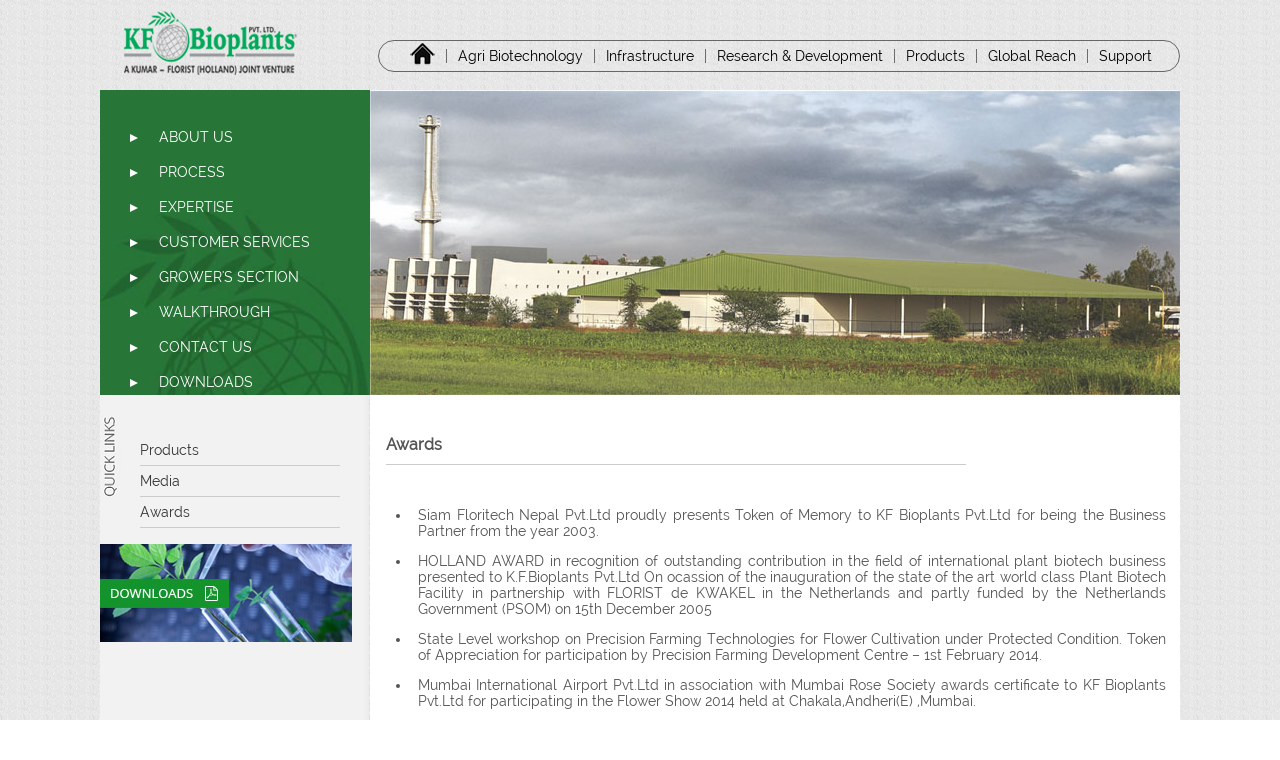

--- FILE ---
content_type: text/html; charset=UTF-8
request_url: http://kfbioplants.com/awards.php
body_size: 6188
content:
<!DOCTYPE html PUBLIC "-//W3C//DTD XHTML 1.0 Transitional//EN" "http://www.w3.org/TR/xhtml1/DTD/xhtml1-transitional.dtd">
<html xmlns="http://www.w3.org/1999/xhtml">
<head>
<meta http-equiv="Content-Type" content="text/html; charset=utf-8" />
<title>KF Bio Plants | Awards</title>
<meta name="description" content="" />
<meta name="keywords" content="" />
<link rel="stylesheet" href="css/style1.css" />
 <link rel="stylesheet" href="css/jquery-ui-dialog.css">
    <link rel="stylesheet" href="css/jquery.bxslider.css" />
    
    
     <script type="text/javascript" src="js/jquery-1.7.1.min.js"></script>
	<script type="text/javascript" src="js/footer-validate.js"></script>

	<script type="text/javascript"> 
    	var $jq = jQuery.noConflict();
	</script>
    
	<script type="text/javascript" src="js/jquery-1.7.1.min.js"></script>
	<script type="text/javascript" src="js/html5shiv.js"></script>
    <script type="text/javascript" src="js/jquery.bxslider.js"></script>
    <script type="text/javascript" src="js/jquery.plugin.js"></script>
	<script type="text/javascript" src="js/jquery.imagecube.js"></script>
	<script src="js/jquery-ui-11.2.js"></script>
    <script type="text/javascript" src="js/validate.js"></script>
    <script type="text/javascript">
	$(document).ready(function(){
		$('.bxslider').bxSlider({
			 auto: true,
			 autoControls: true
		});
	});
</script>

<style>
#basicCube { height: 180px; }
</style>
<script type="text/javascript">
$(function () {
	$('#basicCube').imagecube();
});
</script>
<script type="text/javascript">
$(document).ready(function(){
	
	$("#quick > ul > li").click(function(){
	
		if(false == $(this).next().is(':visible')) {
			$('#quick > ul > ul').slideUp(300);
		}
		$(this).next().slideToggle(300);
	});
	$(window).scroll(function(){
        if ($(this).scrollTop() > 350) {
            $('#top-link').fadeIn('slow');
        } else {
            $('#top-link').fadeOut('slow');
        }
    });
    $('#top-link').click(function(){
        $("html, body").animate({ scrollTop: 0 }, 1200);
        return false;
    });
    var str=location.href.toLowerCase();
 	 $("#quick-pro-list li a, #quick-media-list li a").each(function()
	  {
		  if (str.indexOf(this.href.toLowerCase()) > -1) {
		  $("li.active").removeClass("active");
		  $(this).parent().show().addClass("active");
 		 }
 	 });
  $("li.active").parents().show().each(function(){
  if ($(this).is("li")){
  $(this).addClass("active");
  }
  });
});

</script>  

<script type="text/javascript">
	
	jQuery(document).ready(function($){
		$(".pop-n").hide(); 
	$(".enquiry").click(function(){
		$(".pop-n-bg").fadeIn(900);
    	$(".pop-n").slideDown(500); 
		});
		$(".pop-n-close").click(function(){
		$(".pop-n-bg").fadeOut(900);
	    $(".pop-n").slideUp(300);
	});
	
	$(".pop-n1").hide(); 
	$(".price").click(function(){
		$(".pop-n-bg1").fadeIn(900);
    	$(".pop-n1").slideDown(500); 
		});
		$(".pop-n-close1").click(function(){
		$(".pop-n-bg1").fadeOut(900);
	    $(".pop-n1").slideUp(300);
	});
	//if(window.location.href == 'http://127.0.0.1/htpasswds/pot-plant-gerbera.php'){
		$(".sub-gerbera, .sub-menu1").mouseover(function(){
			$(".sub-menu1").show();
		});
  //  }
	$(".sub-menu1, .sub-gerbera").mouseleave(function(){
		$(".sub-menu1").hide();
		
		});
	});
</script>

 <script type="text/javascript"> 
  	$(window).scroll(function() {     
    var scroll = $(window).scrollTop();
    if (scroll >360) {
        $("#in-left").css({'position': 'fixed', 'top': '1px'});
    }
    else {
         $("#in-left").css({'position': 'relative', 'top': 'auto'});		 
    }
	
	 
});
</script>
<!--[if IE]>
    <link rel="stylesheet" type="text/css" href="css/style-for-IE.css"></link>
<![endif]-->

<script type="text/javascript">
$(document).ready(function () {
    //Disable cut copy paste
    $('body').bind('cut copy paste', function (e) {
        e.preventDefault();
    });
   
    //Disable mouse right click
    $("body").on("contextmenu",function(e){
        return false;
    });
});
</script>

  <script type="text/javascript">
        $(document).ready(function () {
            $(function() {
            $("#dialog").dialog({
                autoOpen: false,
                    maxWidth:1000,
                    maxHeight: 590,
                    width: 1000,
                    height: 590,
                    modal: true,
                     
                    close: function() {
						document.getElementById('my-clip').pause();
                }
                });
            });

          $( "#opener" ).on( "click", function() {
      $( "#dialog" ).dialog( "open" );
	  document.getElementById('my-clip').play();
    });
        });
        </script>
<!-- Global site tag (gtag.js) - Google Analytics -->
<script async src="https://www.googletagmanager.com/gtag/js?id=UA-138137714-1"></script>
<script>
  window.dataLayer = window.dataLayer || [];
  function gtag(){dataLayer.push(arguments);}
  gtag('js', new Date());

  gtag('config', 'UA-138137714-1');
</script>

 
 </head>

<body>
<!--------div 960 start-------->
<div id="wrapper">
                 <!---Common Header menu & header banner start------------>  
                    <header class="cb">

<a href="index.php" class="fl logo"><img src="images/kf-logo.png"  border="0" alt=""/> </a>

<nav id="nav1" class="fr">
                        <ul>
                        <li><a href="index.php" ><img src="images/home-icon.png" alt="Home" /></a></li><li>|</li>  
                         <li> <a href='agri-biotechnology.php'>Agri Biotechnology</a></li><li>|</li><li> <a href='infrastructure.php'>Infrastructure</a></li><li>|</li><li> <a href='research-development.php'>Research & Development </a></li><li>|</li><li> <a href='products.php?token='>Products</a></li><li>|</li><li> <a href='global-reach.php'>Global Reach  </a></li><li>|</li><li> <a href='support.php'>Support</a></li><li></li>                        </ul>
                    </nav>
</header>    
<!--<script async src="//pagead2.googlesyndication.com/pagead/js/adsbygoogle.js"></script>
<ins class="adsbygoogle"
     style="display:block"
     data-ad-client="ca-pub-9404086563084929"
     data-ad-slot="8783487207"
     data-ad-format="auto"></ins>
<script>
(adsbygoogle = window.adsbygoogle || []).push({});
</script>-->              <!---Common Header menu & header banner end------------>   
        <section id="banner-in"> 
             <!--Banner start--> 
   <ul > 
                
                <li> <img src="images/contact-banner.jpg" width="100%" height="305" / > </li>
   </ul>
   <!--Banner end-->
        </section>
         <aside id="nav-in">
                 <ul> 
                     <li> <a href='about-us.php'>ABOUT US</a></li>
                           <li> <a href='process.php'>PROCESS</a></li>
                           <li> <a href='expertise.php'>EXPERTISE</a></li>
                           <li> <a href='customer-services.php'>CUSTOMER SERVICES</a></li>
                           <li> <a href='grower-section.php'>GROWER'S SECTION</a></li>
                            <li> <a href='walkthrough.php' id='opener'>WALKTHROUGH</a></li>
						   <li> <a href='contact-us.php'>  CONTACT US</a></li>
						    <li> <a href='downloads.php'>  DOWNLOADS</a></li>
					                   </ul>             </aside>
            <section class="cb">
                                <aside id="in-left" class="fl">
                    <section id="quick">
                           <ul>
                                <li><a>Products</a></li>
                                	<ul id="quick-pro-list">
                                    <li ><a href='product.php?name=Gerbera'>Gerbera</a></li><li ><a href='product.php?name=Carnation'>Carnation</a></li><li ><a href='product.php?name=Gypsophila'>Gypsophila</a></li><li ><a href='product.php?name=Strawberry'>Strawberry</a></li><li ><a href='product.php?name=Dendrobium'>Dendrobium</a></li><li><a href='pot-plant-gerbera.php?' >Pot Plants</a><a href='pot-plant-carnation.php?' ></a></li>                                       
                                       
                                    </ul>
                                 <li><a >Media</a></li>
                                	<ul id="quick-media-list">
									
                                    	<li><a href='news.php' >News</a></li>
                                        <li><a href='newsletter-archieves.php'>NewsLetter Archieves</a></li>
                                        <li><a href='subscribe-newsletter.php?token='>Subscribe NewsLetter</a></li>
										                                    </ul>
                                <li><a href="awards.php">Awards</a></li>
                           </ul>
                    </section><br />
                  <a href='downloads.php'><img src='images/download.jpg' width='252' height='98 border='0' alt=''/></a>                </aside>                <section id="in-content" class="fr">
                	
                  <h3>Awards</h3>
                  <div class="bor1"> </div>
                  <!--<p class="p-side fl "></p>-->
                  <section class="side-ul about-ul about-ol">
                  <ul id="news-listing">
                      <li>Siam Floritech Nepal Pvt.Ltd proudly presents Token of Memory to KF Bioplants Pvt.Ltd for being the Business Partner from the year 2003.</li>
                      <li>HOLLAND AWARD in recognition of outstanding contribution in the field of international plant biotech business presented to K.F.Bioplants Pvt.Ltd
On ocassion of the inauguration of the state of the art world class Plant Biotech Facility in partnership with FLORIST de KWAKEL in the Netherlands and partly funded by the Netherlands Government (PSOM) on 15th December 2005
</li>
                      <li>State Level workshop on Precision Farming Technologies for Flower Cultivation under Protected Condition.
Token  of Appreciation for participation by Precision Farming Development Centre – 1st February 2014.
</li>
                      <li>Mumbai International Airport Pvt.Ltd in association with Mumbai Rose Society awards certificate to KF Bioplants Pvt.Ltd for participating in the Flower Show 2014 held at Chakala,Andheri(E) ,Mumbai.
                      </li>
                      <li>International Seminar on Commercial Horticulture,Floriculture,Gardening & Related Technologies,
Memento Presented as a Token of Appreciation to Mr.Marcel Van Steekelenburg Hiverdakooij,Holland on 26-27 th February 2016,Pune
</li>
                      <li>The Mysore Horticultural Society Lalbagh, Bangalore 
Token of Appreciation for participation in  Memorial of 203th Festival of Performance (Republic Day National Flower Festival – 2016)
</li>
                      <li>Nasiklub Flower Show-2017,5th February, Token of appreciation to Shri. Manish Jain (MD,KF Bioplants Pvt.Ltd)</li>
                      <li>National Certification For Tissue Culture Raised Plants (NCS-TCP)
Department of Biotechnology(DBT)
Ministry of Science & Technology
Government of India 
Certificate of Recognition to FUTURA BIOPLANTS PVT.LTD on 4th October 2017
</li>
                      <li>On occasion of silver jubilee celebrations of Indian Floriculture Industry & Award Function, ISFP (Indian Society of Floriculture Professionals) presents Token of Appreciation for Contribution to Indian Floriculture Industry Award at The Grand Sheraton Hotel, Pune – 25th February 2017.</li>
                      <li>Indian Agribusiness Excellence Awards – 1st September 2018
Certificate of recognition presented to KF Bioplants Pvt.Ltd for TISSUE CULTURE at Agritech India 2018.
</li>
                      <li>Rotary club of Pune,Hadapsar-2018</li>
                      <li>Indian Flower & Plant Industry Excellence Awards for 25 years of service in Floriculture presented by Indian Conventions on 23rd February 2019</li>
                      <li>International Exhibition on Floriculture,Horticulture,Agriculture,Nursery,Landscape & Greenhouse Technologies
Memento as a token of appreciation presented to KF Bioplants Pvt.Ltd on 23rd February 2019,Pune
</li>
                      <li>Kisanveer Satara Co-operative Sugar Factory, Bhuinj in association with Maharashtra State Agriculture Department awards certificate to KF Bioplants for participating in Agriculture Exhibition –(we are receiving this award from last 15 years)</li>
                      <li>Agricutural Development Trust, Baramati awards token of appreciation to KF Bioplants Pvt.Ltd for valuable contribution in KRUSHIK Agriculture Exhibition(We are receiving this award from last 3 years)</li>
                  </ul>
                  </section>
                </section>
            </section>
        
<script src="https://www.google.com/recaptcha/api.js" async defer></script>
 <link rel="stylesheet" href="https://cdnjs.cloudflare.com/ajax/libs/sweetalert/1.1.3/sweetalert.css">
 <script src="https://cdnjs.cloudflare.com/ajax/libs/sweetalert/1.1.3/sweetalert-dev.js"></script>
 <script src="js/jquery.min.js"></script>
<script src="js/bootstrap.min.js"></script>
<script type="text/javascript">
function validation_news()
{
	var email=$("#email_newsletter").val();
	if(email == ''  || email == ' ')
	{
		alert('* Please Enter Email Address.');
		$("#email_newsletter").addClass("error_textbox");
		return false;
	}
	else
	{
		if(email != '' )
		{
			var atpos=email.indexOf("@");
			var dotpos=email.lastIndexOf(".");
			if (atpos<1 || dotpos<atpos+2 || dotpos+2>=email.length || email.indexOf(' ') >= 0)
			{
				alert('* Please Enter Valid Email Address.');
				$("#email_newsletter").addClass("error_textbox");
				return false;
			}
			else
			{
				$("#email_newsletter").removeClass("error_textbox");
				return true;
			}
		}
	}
}
</script>
<a id="top-link"><img src="images/arrow-up.png" /></a>
<footer>
        <span class="fl">&copy;   KF Bioplants. All rights reserved. </span>&nbsp;&nbsp;&nbsp;&nbsp;&emsp;
        <span class='fl' style='margin-left: 14%;'>
       	<a href='sitemap.php'>&emsp;Site Map</a> | <a href='news.php?token='>News</a> | <a href='contact-us.php?token='>Contact us</a> | <a href='careers.php'> Careers </a> | <a href='compliance.php'> Corporate Governance </a> &nbsp;&nbsp;</span>        
        
        
        <div class="fl footer-form">
       <!-- <div class="enquiry-btn" id="footer-enq">Enquire Now</div>-->
     <!--<form action="thank-you-newsletter.php" method="post" id="newsletters_form"  onsubmit="return validation_news();" >-->
     <!--            <input type="text" id="email_newsletter" name="email" onblur="if(this.value==''){this.value='Enter your Email Id'};" -->
     <!--   				onfocus="if(this.value=='Enter your Email Id'){this.value=''};" value="Enter your Email Id"/>-->
					<!--	<input type="hidden" name="token" value="" />-->
     <!--   		 <input type="submit" name="newsletters_submit" value="Go" id="newsletters_submit"/>-->
     <!--   </form>-->
        </div>
                 <!--<span class="fr"> &nbsp;&nbsp; Powered by:<a href="http://www.webamos.in" target="_blank"> <img src="images/webamos-logo.png" /></a></span>-->
        <section class="fr">
         <div class="follow-txt fl">Follow us on : </div> 
        	<div class="social-icons fl">
        		<ul>
                    <li class="facebook" style="background-color: #f0f0f0">
                    <a href="https://www.facebook.com/KF-Bioplants-Pvt-Ltd-1651267538309544/" target="_blank"></a>
                    </li>
                    <li class="twitter" style="background-color: #f0f0f0">
                    <a href="https://twitter.com/KFBioplants" target="_blank"></a>
                    </li>
                    <li class="instagram" style="background-color: #f0f0f0">
                    <a href="https://www.instagram.com/kfbioplants/" target="_blank"></a>
                    </li>
                    <li class="youtube" style="background-color: #f0f0f0">
                    <a href="#" target="_blank"></a>
                    </li>
                    <li class="linkedin" style="background-color: #f0f0f0">
                    <a href="https://www.linkedin.com/company/14615285/" target="_blank"></a>
                    </li>
            	</ul>
            </div>
        </section>
</footer>




<div class="pop-n-bg-footer"> </div>
		<div class="pop-n-footer">
        	<div class="pop-green-head-footer">
            <p class="enquiry-head">Enquire Now<br /><span><br /></span></p>
            	<span class="pop-n-close"><img src="images/close-pop.jpg" height="26" width="25"></span>
        
         <form id="footer-enquiry"  name="regform" method="post" action="thank-you-newsletter.php"><br>
         
         	<input type="hidden" name="source" id="source" value="Footer Enquiry Form"></input>
				<input type="text" id="quickname" class="txtbox1"  placeholder="Name*"  name="name" ></input><br/>
				<div id="name_err"></div>
      	  		<input type="text" id="quickcontactNo" class="txtbox1" placeholder="Contact No*" name="contact" ></input><br/>
				<div id="contact_err"></div>
				<input type="text" id="quickemail" class="txtbox1" placeholder="Email ID*"  name="email" ></input><br/>
				<div id="email_err"></div>
                <input type="text" id="quicklocation" class="txtbox1" placeholder="Location*"  name="location" ></input><br/>
				<div id="city_err"></div>
    			<input type="text" id="quickcomment" class="txtareabox1" placeholder="Comment" name="comment" ></input><br/>
    			<div id="msg_err"></div>
    			<div class="g-recaptcha" data-sitekey="6LezjZcUAAAAAEU6NEmRGPB4ieFq1pd2MxJ9GlAM"></div>
   				<input id="quickenq-form" type="submit" value="Submit"  name="submit" class="btn1"></input>
                 <br clear="all" />
                 
                <img id="loding" style="display:none;float:right;padding-right: 36px;" name="loding" alt="" src="images/bx_loader.gif" />
		</form>
        </div>
</div>

<script>
	   jQuery(document).ready(function($){
			$(".pop-n-footer").hide(); 
			$("#footer-enq").click(function(){
			$(".pop-n-bg-footer").fadeIn(900);
			$(".pop-n-footer").slideDown(500); 
			});
			$(".pop-n-close").click(function(){
			$(".pop-n-bg-footer").fadeOut(900);
			$(".pop-n-footer").slideUp(300);
			});
		});	
		
		var j = $.noConflict(true);

    //  j(document).ready(function(j){
    //   j('#myModal').modal('show');
    //  });
</script>
<script>
     

$('#footer-enquiry').on('submit', function(e) {
  if(grecaptcha.getResponse() == "") {
    e.preventDefault();
    swal("Error!", "You are a robot!")
  } 
});

$('#regform').on('submit', function(e) {
  if(grecaptcha.getResponse() == "") {
    e.preventDefault();
    swal("Error!", "You are a robot!")
  } 
});
</script>

</div>
<!--<div id="dialog" title="Walkthrough">-->
<!--  <video id="my-clip"  width="950" height="500" controls>-->
<!--                  <source src="images/output.mp4" type="video/mp4"></source>-->
                  
<!--                    Your browser does not support the video tag.-->
<!--                </video>-->
<!--</div>--></div><!--------div 960 end-------->
   
</body>
</html>

--- FILE ---
content_type: text/html; charset=utf-8
request_url: https://www.google.com/recaptcha/api2/anchor?ar=1&k=6LezjZcUAAAAAEU6NEmRGPB4ieFq1pd2MxJ9GlAM&co=aHR0cDovL2tmYmlvcGxhbnRzLmNvbTo4MA..&hl=en&v=N67nZn4AqZkNcbeMu4prBgzg&size=normal&anchor-ms=20000&execute-ms=30000&cb=hkyx9t4v7mky
body_size: 49541
content:
<!DOCTYPE HTML><html dir="ltr" lang="en"><head><meta http-equiv="Content-Type" content="text/html; charset=UTF-8">
<meta http-equiv="X-UA-Compatible" content="IE=edge">
<title>reCAPTCHA</title>
<style type="text/css">
/* cyrillic-ext */
@font-face {
  font-family: 'Roboto';
  font-style: normal;
  font-weight: 400;
  font-stretch: 100%;
  src: url(//fonts.gstatic.com/s/roboto/v48/KFO7CnqEu92Fr1ME7kSn66aGLdTylUAMa3GUBHMdazTgWw.woff2) format('woff2');
  unicode-range: U+0460-052F, U+1C80-1C8A, U+20B4, U+2DE0-2DFF, U+A640-A69F, U+FE2E-FE2F;
}
/* cyrillic */
@font-face {
  font-family: 'Roboto';
  font-style: normal;
  font-weight: 400;
  font-stretch: 100%;
  src: url(//fonts.gstatic.com/s/roboto/v48/KFO7CnqEu92Fr1ME7kSn66aGLdTylUAMa3iUBHMdazTgWw.woff2) format('woff2');
  unicode-range: U+0301, U+0400-045F, U+0490-0491, U+04B0-04B1, U+2116;
}
/* greek-ext */
@font-face {
  font-family: 'Roboto';
  font-style: normal;
  font-weight: 400;
  font-stretch: 100%;
  src: url(//fonts.gstatic.com/s/roboto/v48/KFO7CnqEu92Fr1ME7kSn66aGLdTylUAMa3CUBHMdazTgWw.woff2) format('woff2');
  unicode-range: U+1F00-1FFF;
}
/* greek */
@font-face {
  font-family: 'Roboto';
  font-style: normal;
  font-weight: 400;
  font-stretch: 100%;
  src: url(//fonts.gstatic.com/s/roboto/v48/KFO7CnqEu92Fr1ME7kSn66aGLdTylUAMa3-UBHMdazTgWw.woff2) format('woff2');
  unicode-range: U+0370-0377, U+037A-037F, U+0384-038A, U+038C, U+038E-03A1, U+03A3-03FF;
}
/* math */
@font-face {
  font-family: 'Roboto';
  font-style: normal;
  font-weight: 400;
  font-stretch: 100%;
  src: url(//fonts.gstatic.com/s/roboto/v48/KFO7CnqEu92Fr1ME7kSn66aGLdTylUAMawCUBHMdazTgWw.woff2) format('woff2');
  unicode-range: U+0302-0303, U+0305, U+0307-0308, U+0310, U+0312, U+0315, U+031A, U+0326-0327, U+032C, U+032F-0330, U+0332-0333, U+0338, U+033A, U+0346, U+034D, U+0391-03A1, U+03A3-03A9, U+03B1-03C9, U+03D1, U+03D5-03D6, U+03F0-03F1, U+03F4-03F5, U+2016-2017, U+2034-2038, U+203C, U+2040, U+2043, U+2047, U+2050, U+2057, U+205F, U+2070-2071, U+2074-208E, U+2090-209C, U+20D0-20DC, U+20E1, U+20E5-20EF, U+2100-2112, U+2114-2115, U+2117-2121, U+2123-214F, U+2190, U+2192, U+2194-21AE, U+21B0-21E5, U+21F1-21F2, U+21F4-2211, U+2213-2214, U+2216-22FF, U+2308-230B, U+2310, U+2319, U+231C-2321, U+2336-237A, U+237C, U+2395, U+239B-23B7, U+23D0, U+23DC-23E1, U+2474-2475, U+25AF, U+25B3, U+25B7, U+25BD, U+25C1, U+25CA, U+25CC, U+25FB, U+266D-266F, U+27C0-27FF, U+2900-2AFF, U+2B0E-2B11, U+2B30-2B4C, U+2BFE, U+3030, U+FF5B, U+FF5D, U+1D400-1D7FF, U+1EE00-1EEFF;
}
/* symbols */
@font-face {
  font-family: 'Roboto';
  font-style: normal;
  font-weight: 400;
  font-stretch: 100%;
  src: url(//fonts.gstatic.com/s/roboto/v48/KFO7CnqEu92Fr1ME7kSn66aGLdTylUAMaxKUBHMdazTgWw.woff2) format('woff2');
  unicode-range: U+0001-000C, U+000E-001F, U+007F-009F, U+20DD-20E0, U+20E2-20E4, U+2150-218F, U+2190, U+2192, U+2194-2199, U+21AF, U+21E6-21F0, U+21F3, U+2218-2219, U+2299, U+22C4-22C6, U+2300-243F, U+2440-244A, U+2460-24FF, U+25A0-27BF, U+2800-28FF, U+2921-2922, U+2981, U+29BF, U+29EB, U+2B00-2BFF, U+4DC0-4DFF, U+FFF9-FFFB, U+10140-1018E, U+10190-1019C, U+101A0, U+101D0-101FD, U+102E0-102FB, U+10E60-10E7E, U+1D2C0-1D2D3, U+1D2E0-1D37F, U+1F000-1F0FF, U+1F100-1F1AD, U+1F1E6-1F1FF, U+1F30D-1F30F, U+1F315, U+1F31C, U+1F31E, U+1F320-1F32C, U+1F336, U+1F378, U+1F37D, U+1F382, U+1F393-1F39F, U+1F3A7-1F3A8, U+1F3AC-1F3AF, U+1F3C2, U+1F3C4-1F3C6, U+1F3CA-1F3CE, U+1F3D4-1F3E0, U+1F3ED, U+1F3F1-1F3F3, U+1F3F5-1F3F7, U+1F408, U+1F415, U+1F41F, U+1F426, U+1F43F, U+1F441-1F442, U+1F444, U+1F446-1F449, U+1F44C-1F44E, U+1F453, U+1F46A, U+1F47D, U+1F4A3, U+1F4B0, U+1F4B3, U+1F4B9, U+1F4BB, U+1F4BF, U+1F4C8-1F4CB, U+1F4D6, U+1F4DA, U+1F4DF, U+1F4E3-1F4E6, U+1F4EA-1F4ED, U+1F4F7, U+1F4F9-1F4FB, U+1F4FD-1F4FE, U+1F503, U+1F507-1F50B, U+1F50D, U+1F512-1F513, U+1F53E-1F54A, U+1F54F-1F5FA, U+1F610, U+1F650-1F67F, U+1F687, U+1F68D, U+1F691, U+1F694, U+1F698, U+1F6AD, U+1F6B2, U+1F6B9-1F6BA, U+1F6BC, U+1F6C6-1F6CF, U+1F6D3-1F6D7, U+1F6E0-1F6EA, U+1F6F0-1F6F3, U+1F6F7-1F6FC, U+1F700-1F7FF, U+1F800-1F80B, U+1F810-1F847, U+1F850-1F859, U+1F860-1F887, U+1F890-1F8AD, U+1F8B0-1F8BB, U+1F8C0-1F8C1, U+1F900-1F90B, U+1F93B, U+1F946, U+1F984, U+1F996, U+1F9E9, U+1FA00-1FA6F, U+1FA70-1FA7C, U+1FA80-1FA89, U+1FA8F-1FAC6, U+1FACE-1FADC, U+1FADF-1FAE9, U+1FAF0-1FAF8, U+1FB00-1FBFF;
}
/* vietnamese */
@font-face {
  font-family: 'Roboto';
  font-style: normal;
  font-weight: 400;
  font-stretch: 100%;
  src: url(//fonts.gstatic.com/s/roboto/v48/KFO7CnqEu92Fr1ME7kSn66aGLdTylUAMa3OUBHMdazTgWw.woff2) format('woff2');
  unicode-range: U+0102-0103, U+0110-0111, U+0128-0129, U+0168-0169, U+01A0-01A1, U+01AF-01B0, U+0300-0301, U+0303-0304, U+0308-0309, U+0323, U+0329, U+1EA0-1EF9, U+20AB;
}
/* latin-ext */
@font-face {
  font-family: 'Roboto';
  font-style: normal;
  font-weight: 400;
  font-stretch: 100%;
  src: url(//fonts.gstatic.com/s/roboto/v48/KFO7CnqEu92Fr1ME7kSn66aGLdTylUAMa3KUBHMdazTgWw.woff2) format('woff2');
  unicode-range: U+0100-02BA, U+02BD-02C5, U+02C7-02CC, U+02CE-02D7, U+02DD-02FF, U+0304, U+0308, U+0329, U+1D00-1DBF, U+1E00-1E9F, U+1EF2-1EFF, U+2020, U+20A0-20AB, U+20AD-20C0, U+2113, U+2C60-2C7F, U+A720-A7FF;
}
/* latin */
@font-face {
  font-family: 'Roboto';
  font-style: normal;
  font-weight: 400;
  font-stretch: 100%;
  src: url(//fonts.gstatic.com/s/roboto/v48/KFO7CnqEu92Fr1ME7kSn66aGLdTylUAMa3yUBHMdazQ.woff2) format('woff2');
  unicode-range: U+0000-00FF, U+0131, U+0152-0153, U+02BB-02BC, U+02C6, U+02DA, U+02DC, U+0304, U+0308, U+0329, U+2000-206F, U+20AC, U+2122, U+2191, U+2193, U+2212, U+2215, U+FEFF, U+FFFD;
}
/* cyrillic-ext */
@font-face {
  font-family: 'Roboto';
  font-style: normal;
  font-weight: 500;
  font-stretch: 100%;
  src: url(//fonts.gstatic.com/s/roboto/v48/KFO7CnqEu92Fr1ME7kSn66aGLdTylUAMa3GUBHMdazTgWw.woff2) format('woff2');
  unicode-range: U+0460-052F, U+1C80-1C8A, U+20B4, U+2DE0-2DFF, U+A640-A69F, U+FE2E-FE2F;
}
/* cyrillic */
@font-face {
  font-family: 'Roboto';
  font-style: normal;
  font-weight: 500;
  font-stretch: 100%;
  src: url(//fonts.gstatic.com/s/roboto/v48/KFO7CnqEu92Fr1ME7kSn66aGLdTylUAMa3iUBHMdazTgWw.woff2) format('woff2');
  unicode-range: U+0301, U+0400-045F, U+0490-0491, U+04B0-04B1, U+2116;
}
/* greek-ext */
@font-face {
  font-family: 'Roboto';
  font-style: normal;
  font-weight: 500;
  font-stretch: 100%;
  src: url(//fonts.gstatic.com/s/roboto/v48/KFO7CnqEu92Fr1ME7kSn66aGLdTylUAMa3CUBHMdazTgWw.woff2) format('woff2');
  unicode-range: U+1F00-1FFF;
}
/* greek */
@font-face {
  font-family: 'Roboto';
  font-style: normal;
  font-weight: 500;
  font-stretch: 100%;
  src: url(//fonts.gstatic.com/s/roboto/v48/KFO7CnqEu92Fr1ME7kSn66aGLdTylUAMa3-UBHMdazTgWw.woff2) format('woff2');
  unicode-range: U+0370-0377, U+037A-037F, U+0384-038A, U+038C, U+038E-03A1, U+03A3-03FF;
}
/* math */
@font-face {
  font-family: 'Roboto';
  font-style: normal;
  font-weight: 500;
  font-stretch: 100%;
  src: url(//fonts.gstatic.com/s/roboto/v48/KFO7CnqEu92Fr1ME7kSn66aGLdTylUAMawCUBHMdazTgWw.woff2) format('woff2');
  unicode-range: U+0302-0303, U+0305, U+0307-0308, U+0310, U+0312, U+0315, U+031A, U+0326-0327, U+032C, U+032F-0330, U+0332-0333, U+0338, U+033A, U+0346, U+034D, U+0391-03A1, U+03A3-03A9, U+03B1-03C9, U+03D1, U+03D5-03D6, U+03F0-03F1, U+03F4-03F5, U+2016-2017, U+2034-2038, U+203C, U+2040, U+2043, U+2047, U+2050, U+2057, U+205F, U+2070-2071, U+2074-208E, U+2090-209C, U+20D0-20DC, U+20E1, U+20E5-20EF, U+2100-2112, U+2114-2115, U+2117-2121, U+2123-214F, U+2190, U+2192, U+2194-21AE, U+21B0-21E5, U+21F1-21F2, U+21F4-2211, U+2213-2214, U+2216-22FF, U+2308-230B, U+2310, U+2319, U+231C-2321, U+2336-237A, U+237C, U+2395, U+239B-23B7, U+23D0, U+23DC-23E1, U+2474-2475, U+25AF, U+25B3, U+25B7, U+25BD, U+25C1, U+25CA, U+25CC, U+25FB, U+266D-266F, U+27C0-27FF, U+2900-2AFF, U+2B0E-2B11, U+2B30-2B4C, U+2BFE, U+3030, U+FF5B, U+FF5D, U+1D400-1D7FF, U+1EE00-1EEFF;
}
/* symbols */
@font-face {
  font-family: 'Roboto';
  font-style: normal;
  font-weight: 500;
  font-stretch: 100%;
  src: url(//fonts.gstatic.com/s/roboto/v48/KFO7CnqEu92Fr1ME7kSn66aGLdTylUAMaxKUBHMdazTgWw.woff2) format('woff2');
  unicode-range: U+0001-000C, U+000E-001F, U+007F-009F, U+20DD-20E0, U+20E2-20E4, U+2150-218F, U+2190, U+2192, U+2194-2199, U+21AF, U+21E6-21F0, U+21F3, U+2218-2219, U+2299, U+22C4-22C6, U+2300-243F, U+2440-244A, U+2460-24FF, U+25A0-27BF, U+2800-28FF, U+2921-2922, U+2981, U+29BF, U+29EB, U+2B00-2BFF, U+4DC0-4DFF, U+FFF9-FFFB, U+10140-1018E, U+10190-1019C, U+101A0, U+101D0-101FD, U+102E0-102FB, U+10E60-10E7E, U+1D2C0-1D2D3, U+1D2E0-1D37F, U+1F000-1F0FF, U+1F100-1F1AD, U+1F1E6-1F1FF, U+1F30D-1F30F, U+1F315, U+1F31C, U+1F31E, U+1F320-1F32C, U+1F336, U+1F378, U+1F37D, U+1F382, U+1F393-1F39F, U+1F3A7-1F3A8, U+1F3AC-1F3AF, U+1F3C2, U+1F3C4-1F3C6, U+1F3CA-1F3CE, U+1F3D4-1F3E0, U+1F3ED, U+1F3F1-1F3F3, U+1F3F5-1F3F7, U+1F408, U+1F415, U+1F41F, U+1F426, U+1F43F, U+1F441-1F442, U+1F444, U+1F446-1F449, U+1F44C-1F44E, U+1F453, U+1F46A, U+1F47D, U+1F4A3, U+1F4B0, U+1F4B3, U+1F4B9, U+1F4BB, U+1F4BF, U+1F4C8-1F4CB, U+1F4D6, U+1F4DA, U+1F4DF, U+1F4E3-1F4E6, U+1F4EA-1F4ED, U+1F4F7, U+1F4F9-1F4FB, U+1F4FD-1F4FE, U+1F503, U+1F507-1F50B, U+1F50D, U+1F512-1F513, U+1F53E-1F54A, U+1F54F-1F5FA, U+1F610, U+1F650-1F67F, U+1F687, U+1F68D, U+1F691, U+1F694, U+1F698, U+1F6AD, U+1F6B2, U+1F6B9-1F6BA, U+1F6BC, U+1F6C6-1F6CF, U+1F6D3-1F6D7, U+1F6E0-1F6EA, U+1F6F0-1F6F3, U+1F6F7-1F6FC, U+1F700-1F7FF, U+1F800-1F80B, U+1F810-1F847, U+1F850-1F859, U+1F860-1F887, U+1F890-1F8AD, U+1F8B0-1F8BB, U+1F8C0-1F8C1, U+1F900-1F90B, U+1F93B, U+1F946, U+1F984, U+1F996, U+1F9E9, U+1FA00-1FA6F, U+1FA70-1FA7C, U+1FA80-1FA89, U+1FA8F-1FAC6, U+1FACE-1FADC, U+1FADF-1FAE9, U+1FAF0-1FAF8, U+1FB00-1FBFF;
}
/* vietnamese */
@font-face {
  font-family: 'Roboto';
  font-style: normal;
  font-weight: 500;
  font-stretch: 100%;
  src: url(//fonts.gstatic.com/s/roboto/v48/KFO7CnqEu92Fr1ME7kSn66aGLdTylUAMa3OUBHMdazTgWw.woff2) format('woff2');
  unicode-range: U+0102-0103, U+0110-0111, U+0128-0129, U+0168-0169, U+01A0-01A1, U+01AF-01B0, U+0300-0301, U+0303-0304, U+0308-0309, U+0323, U+0329, U+1EA0-1EF9, U+20AB;
}
/* latin-ext */
@font-face {
  font-family: 'Roboto';
  font-style: normal;
  font-weight: 500;
  font-stretch: 100%;
  src: url(//fonts.gstatic.com/s/roboto/v48/KFO7CnqEu92Fr1ME7kSn66aGLdTylUAMa3KUBHMdazTgWw.woff2) format('woff2');
  unicode-range: U+0100-02BA, U+02BD-02C5, U+02C7-02CC, U+02CE-02D7, U+02DD-02FF, U+0304, U+0308, U+0329, U+1D00-1DBF, U+1E00-1E9F, U+1EF2-1EFF, U+2020, U+20A0-20AB, U+20AD-20C0, U+2113, U+2C60-2C7F, U+A720-A7FF;
}
/* latin */
@font-face {
  font-family: 'Roboto';
  font-style: normal;
  font-weight: 500;
  font-stretch: 100%;
  src: url(//fonts.gstatic.com/s/roboto/v48/KFO7CnqEu92Fr1ME7kSn66aGLdTylUAMa3yUBHMdazQ.woff2) format('woff2');
  unicode-range: U+0000-00FF, U+0131, U+0152-0153, U+02BB-02BC, U+02C6, U+02DA, U+02DC, U+0304, U+0308, U+0329, U+2000-206F, U+20AC, U+2122, U+2191, U+2193, U+2212, U+2215, U+FEFF, U+FFFD;
}
/* cyrillic-ext */
@font-face {
  font-family: 'Roboto';
  font-style: normal;
  font-weight: 900;
  font-stretch: 100%;
  src: url(//fonts.gstatic.com/s/roboto/v48/KFO7CnqEu92Fr1ME7kSn66aGLdTylUAMa3GUBHMdazTgWw.woff2) format('woff2');
  unicode-range: U+0460-052F, U+1C80-1C8A, U+20B4, U+2DE0-2DFF, U+A640-A69F, U+FE2E-FE2F;
}
/* cyrillic */
@font-face {
  font-family: 'Roboto';
  font-style: normal;
  font-weight: 900;
  font-stretch: 100%;
  src: url(//fonts.gstatic.com/s/roboto/v48/KFO7CnqEu92Fr1ME7kSn66aGLdTylUAMa3iUBHMdazTgWw.woff2) format('woff2');
  unicode-range: U+0301, U+0400-045F, U+0490-0491, U+04B0-04B1, U+2116;
}
/* greek-ext */
@font-face {
  font-family: 'Roboto';
  font-style: normal;
  font-weight: 900;
  font-stretch: 100%;
  src: url(//fonts.gstatic.com/s/roboto/v48/KFO7CnqEu92Fr1ME7kSn66aGLdTylUAMa3CUBHMdazTgWw.woff2) format('woff2');
  unicode-range: U+1F00-1FFF;
}
/* greek */
@font-face {
  font-family: 'Roboto';
  font-style: normal;
  font-weight: 900;
  font-stretch: 100%;
  src: url(//fonts.gstatic.com/s/roboto/v48/KFO7CnqEu92Fr1ME7kSn66aGLdTylUAMa3-UBHMdazTgWw.woff2) format('woff2');
  unicode-range: U+0370-0377, U+037A-037F, U+0384-038A, U+038C, U+038E-03A1, U+03A3-03FF;
}
/* math */
@font-face {
  font-family: 'Roboto';
  font-style: normal;
  font-weight: 900;
  font-stretch: 100%;
  src: url(//fonts.gstatic.com/s/roboto/v48/KFO7CnqEu92Fr1ME7kSn66aGLdTylUAMawCUBHMdazTgWw.woff2) format('woff2');
  unicode-range: U+0302-0303, U+0305, U+0307-0308, U+0310, U+0312, U+0315, U+031A, U+0326-0327, U+032C, U+032F-0330, U+0332-0333, U+0338, U+033A, U+0346, U+034D, U+0391-03A1, U+03A3-03A9, U+03B1-03C9, U+03D1, U+03D5-03D6, U+03F0-03F1, U+03F4-03F5, U+2016-2017, U+2034-2038, U+203C, U+2040, U+2043, U+2047, U+2050, U+2057, U+205F, U+2070-2071, U+2074-208E, U+2090-209C, U+20D0-20DC, U+20E1, U+20E5-20EF, U+2100-2112, U+2114-2115, U+2117-2121, U+2123-214F, U+2190, U+2192, U+2194-21AE, U+21B0-21E5, U+21F1-21F2, U+21F4-2211, U+2213-2214, U+2216-22FF, U+2308-230B, U+2310, U+2319, U+231C-2321, U+2336-237A, U+237C, U+2395, U+239B-23B7, U+23D0, U+23DC-23E1, U+2474-2475, U+25AF, U+25B3, U+25B7, U+25BD, U+25C1, U+25CA, U+25CC, U+25FB, U+266D-266F, U+27C0-27FF, U+2900-2AFF, U+2B0E-2B11, U+2B30-2B4C, U+2BFE, U+3030, U+FF5B, U+FF5D, U+1D400-1D7FF, U+1EE00-1EEFF;
}
/* symbols */
@font-face {
  font-family: 'Roboto';
  font-style: normal;
  font-weight: 900;
  font-stretch: 100%;
  src: url(//fonts.gstatic.com/s/roboto/v48/KFO7CnqEu92Fr1ME7kSn66aGLdTylUAMaxKUBHMdazTgWw.woff2) format('woff2');
  unicode-range: U+0001-000C, U+000E-001F, U+007F-009F, U+20DD-20E0, U+20E2-20E4, U+2150-218F, U+2190, U+2192, U+2194-2199, U+21AF, U+21E6-21F0, U+21F3, U+2218-2219, U+2299, U+22C4-22C6, U+2300-243F, U+2440-244A, U+2460-24FF, U+25A0-27BF, U+2800-28FF, U+2921-2922, U+2981, U+29BF, U+29EB, U+2B00-2BFF, U+4DC0-4DFF, U+FFF9-FFFB, U+10140-1018E, U+10190-1019C, U+101A0, U+101D0-101FD, U+102E0-102FB, U+10E60-10E7E, U+1D2C0-1D2D3, U+1D2E0-1D37F, U+1F000-1F0FF, U+1F100-1F1AD, U+1F1E6-1F1FF, U+1F30D-1F30F, U+1F315, U+1F31C, U+1F31E, U+1F320-1F32C, U+1F336, U+1F378, U+1F37D, U+1F382, U+1F393-1F39F, U+1F3A7-1F3A8, U+1F3AC-1F3AF, U+1F3C2, U+1F3C4-1F3C6, U+1F3CA-1F3CE, U+1F3D4-1F3E0, U+1F3ED, U+1F3F1-1F3F3, U+1F3F5-1F3F7, U+1F408, U+1F415, U+1F41F, U+1F426, U+1F43F, U+1F441-1F442, U+1F444, U+1F446-1F449, U+1F44C-1F44E, U+1F453, U+1F46A, U+1F47D, U+1F4A3, U+1F4B0, U+1F4B3, U+1F4B9, U+1F4BB, U+1F4BF, U+1F4C8-1F4CB, U+1F4D6, U+1F4DA, U+1F4DF, U+1F4E3-1F4E6, U+1F4EA-1F4ED, U+1F4F7, U+1F4F9-1F4FB, U+1F4FD-1F4FE, U+1F503, U+1F507-1F50B, U+1F50D, U+1F512-1F513, U+1F53E-1F54A, U+1F54F-1F5FA, U+1F610, U+1F650-1F67F, U+1F687, U+1F68D, U+1F691, U+1F694, U+1F698, U+1F6AD, U+1F6B2, U+1F6B9-1F6BA, U+1F6BC, U+1F6C6-1F6CF, U+1F6D3-1F6D7, U+1F6E0-1F6EA, U+1F6F0-1F6F3, U+1F6F7-1F6FC, U+1F700-1F7FF, U+1F800-1F80B, U+1F810-1F847, U+1F850-1F859, U+1F860-1F887, U+1F890-1F8AD, U+1F8B0-1F8BB, U+1F8C0-1F8C1, U+1F900-1F90B, U+1F93B, U+1F946, U+1F984, U+1F996, U+1F9E9, U+1FA00-1FA6F, U+1FA70-1FA7C, U+1FA80-1FA89, U+1FA8F-1FAC6, U+1FACE-1FADC, U+1FADF-1FAE9, U+1FAF0-1FAF8, U+1FB00-1FBFF;
}
/* vietnamese */
@font-face {
  font-family: 'Roboto';
  font-style: normal;
  font-weight: 900;
  font-stretch: 100%;
  src: url(//fonts.gstatic.com/s/roboto/v48/KFO7CnqEu92Fr1ME7kSn66aGLdTylUAMa3OUBHMdazTgWw.woff2) format('woff2');
  unicode-range: U+0102-0103, U+0110-0111, U+0128-0129, U+0168-0169, U+01A0-01A1, U+01AF-01B0, U+0300-0301, U+0303-0304, U+0308-0309, U+0323, U+0329, U+1EA0-1EF9, U+20AB;
}
/* latin-ext */
@font-face {
  font-family: 'Roboto';
  font-style: normal;
  font-weight: 900;
  font-stretch: 100%;
  src: url(//fonts.gstatic.com/s/roboto/v48/KFO7CnqEu92Fr1ME7kSn66aGLdTylUAMa3KUBHMdazTgWw.woff2) format('woff2');
  unicode-range: U+0100-02BA, U+02BD-02C5, U+02C7-02CC, U+02CE-02D7, U+02DD-02FF, U+0304, U+0308, U+0329, U+1D00-1DBF, U+1E00-1E9F, U+1EF2-1EFF, U+2020, U+20A0-20AB, U+20AD-20C0, U+2113, U+2C60-2C7F, U+A720-A7FF;
}
/* latin */
@font-face {
  font-family: 'Roboto';
  font-style: normal;
  font-weight: 900;
  font-stretch: 100%;
  src: url(//fonts.gstatic.com/s/roboto/v48/KFO7CnqEu92Fr1ME7kSn66aGLdTylUAMa3yUBHMdazQ.woff2) format('woff2');
  unicode-range: U+0000-00FF, U+0131, U+0152-0153, U+02BB-02BC, U+02C6, U+02DA, U+02DC, U+0304, U+0308, U+0329, U+2000-206F, U+20AC, U+2122, U+2191, U+2193, U+2212, U+2215, U+FEFF, U+FFFD;
}

</style>
<link rel="stylesheet" type="text/css" href="https://www.gstatic.com/recaptcha/releases/N67nZn4AqZkNcbeMu4prBgzg/styles__ltr.css">
<script nonce="zz1Z5GIoXKP9jnVr3acMOQ" type="text/javascript">window['__recaptcha_api'] = 'https://www.google.com/recaptcha/api2/';</script>
<script type="text/javascript" src="https://www.gstatic.com/recaptcha/releases/N67nZn4AqZkNcbeMu4prBgzg/recaptcha__en.js" nonce="zz1Z5GIoXKP9jnVr3acMOQ">
      
    </script></head>
<body><div id="rc-anchor-alert" class="rc-anchor-alert"></div>
<input type="hidden" id="recaptcha-token" value="[base64]">
<script type="text/javascript" nonce="zz1Z5GIoXKP9jnVr3acMOQ">
      recaptcha.anchor.Main.init("[\x22ainput\x22,[\x22bgdata\x22,\x22\x22,\[base64]/[base64]/[base64]/[base64]/[base64]/UltsKytdPUU6KEU8MjA0OD9SW2wrK109RT4+NnwxOTI6KChFJjY0NTEyKT09NTUyOTYmJk0rMTxjLmxlbmd0aCYmKGMuY2hhckNvZGVBdChNKzEpJjY0NTEyKT09NTYzMjA/[base64]/[base64]/[base64]/[base64]/[base64]/[base64]/[base64]\x22,\[base64]\\u003d\\u003d\x22,\x22w6A5LcOhTW8RwoXCicKjw7pJwp5lwqfCm8K6a8O/GsOTIMK5DsKgw4ksOijDm3LDocOHwrw7f8Odb8KNKybDncKqwp4PwpnCgxTDjEfCksKVw7Z9w7AGecK4woTDnsOWO8K5YsOXwpbDjWAww5JVXSZKwqo7wowkwqs9cxoCwrjCrioMdsKHwoddw6rDsj/CrxxmdWPDj03ClMOLwrBKwovCgBjDgMOtwrnCgcOufDpWwp3CqcOhX8OPw5fDhx/CuVnCisKdw6bDiMKNOFvDrn/ClW3DhMK8EsOkfFpId3EJwofCkhlfw67DkcO4fcOhw6TDoldsw6lXbcK3wqMQIjxoOzLCq0vCsV1jYcOjw7Z0fMOOwp4gfybCjWMyw6TDusKGG8K9S8KZD8O9wobCicKDw49QwpBzWcOveHfDlVNkw47Dsy/Doj4iw5wJIsOjwo9sworDvcO6wq5kQQYGwo7CgMOeY1LCmcKXT8K/w4giw5IxJ8OaFcOIIsKww6wXbMO2AD3CtGMPYlQ7w5TDhl4dwqrDm8K+c8KFeMOjwrXDsMOBD23Dm8OqEmc5w6LCosO2PcK8GW/DgMKvXzPCr8K/wqh9w4JWwqvDn8KDUVNpJMOfQkHCtE9FHcKRMyrCs8KGwppYez3CuG/CqnbCqQTDqj4mw6pEw4XClXrCvQJLeMOAcwcjw73CpMKSGkzClj/CocOMw7A5wrUPw7oOaBbClDbCnsKdw6JPwqM6ZXg2w5ASBcObU8O5RcOowrBgw6HDkzEww67DkcKxSC3Cj8K2w7RkwqDCjsK1LsOaQFfCng3DgjHCgk/CqRDDgFpWwrpxwqnDpcOvw4AKwrU3G8OsFztRw73CscO+w7TDhHJFw4g1w5zCpsOaw5NvZ2fCosKNWcO5w588w6bChMKNCsK/[base64]/woUUJcKnwogjGgPChEPCrcKRw75mVcKLF8O1woLCpMKywrMnGcKhb8Oxb8Kow7kEUsOzCxkuKcKMLBzDgsOMw7VTKcOPIijDrsK1wpjDo8KqwoF4cnR4Fxg/wpHCo3MEw54BakXDrDvDisKBCMOAw5rDkwRbbHbCgGPDhHrDr8OXGMK8w4DDuDDClQXDoMOZZk4kZMOQJsKnZEI5FRBrwpLCvmdEw67CpsKdwrksw6bCq8KGw6QJGVgmN8OFw47Dvw1pE8OFWzwBIhgWw7IcPMKDwqTDtABMCX9zAcOfwokQwog/wo3CgMOdw4A6VMOVVMO2BSHDkcOKw4JzbcK/NghDW8KEAwfDkgkuw48FP8OcMcOYwp5/TA8/[base64]/[base64]/CpVvClsObLAfCuTTDvsOiNcKtUj/Ci8KZU8OdwqJJcW9lIsOiw642w4/DtwgpwoDDs8Oic8Kbw7Qjw5s2YsOVGT/DiMKKLcK0ZTdzwpfDssKvE8Oowq96woBYL0VPw6vCuyEMAsOae8KNaTIjw74jwrnCkcOkOsKqw4pgI8K2DcKCSWUkwp3CmsODAMKfCsOXT8OBU8KPU8KXSzEaP8Krw7oIw6/ChsOFw7lVDUDDtMOIwpnDt2xcF04pwqLCojkyw6fDsjHDu8KgwphHcDPCu8K/eTHDpsOBVHbCjRXDhlJsbMO2w5DDuMKowq5ILsKkU8Kgwp0hw6vDmmVddMOEX8O8FAIww6TDjElKwowWKcKeR8OQOE/DtVcgEsOIwqfClzXCpMOATMOUfVIGA2YWwrNYJALCtmUxw7jDgmzCm1wLPgXDuSPDisOvw4c1w7bDisK2B8OZbRpoZ8OrwpYOPW/DhcKTEsKowrfCtiRnE8Oqw54cbcKVw7swSQ1Ywp9Kw5bDr2JEVMOHw5zDvsOXOcKGw41Mwr5swr9ew7ZUOQMjwq3CksOdfgXCpy4keMO9MMOxGMKbw5gkIifDqcOOw6nCm8Kmw4vCmzbCniTDrznDllfDvBbCv8ObwqPDv0TCs0VVR8K+woTClRrCpW/Dq2YUw4otwpPDjcK4w6vDqwECWcOIw7DDt8KaVcO+wq/[base64]/[base64]/Dk3oBV8O/wqAhwr3CvWPDiH/[base64]/d8OAfATCisKGwp/[base64]/DvcKcw64Kw6/CssOkMcKpIsKABsOuwqQnGSTCp31pLALCssOSVRwSFcKhwq0pwqUDbsOHw5xJw5NSwpVOXcOcAsKjw75+cCdiwpRLwp7Ct8OXQ8OsbwHClsOBw4Rhw53DrcKbHcOxw4XDvMOiwrA7w7XCp8OZG0nCrk4DwrHDl8OrUkBALsOmK0/Ds8KAwp04w4HDl8OEw5Q4woLDoW18w69zw74ZwpoSKBzCm37Cu3zCpw/Cn8KDexHDq1d0PcK3Vh7DncOCw6g6X0JxLipSJMOrwqPCgMOGOyvDoS4gSUM6JCHCuD9IASMBS1Y5f8KPbR7Dr8OSc8O4wpvDrsO/WWkFFjDCqMO6JsKBwq7Drx7DtFPDisO5wrLCsRlRHMKhwrHCqjXCujXDucKWwoTDmsKZaVFyZS7DtVsSezRwMcODwpLDr2ltR0Z+GS3CuMOPRsOXVMKFOMKMGMKwwq9QElbDk8OkOAfCoMK3w4JULsOgw4hrwpPCk2hGw6zDk0AqEsOIfsOSYMOgRUbCr13DuSt7wr/DpDnCqHMUHVbDk8KgGcOCewHCv34hDcOGwqJsNlrCq2hQwoxVw7/Cg8Oqw496QnrCuRzCrSACwpnDjTcWwrrDinlSwqPCq15Pw7DCigUVwowIwoRYw7wewo5sw6APcsOlwpzCuxbCpMK+B8OXaMKcwqPDkh9nDHI1Z8ODwpfCosOWRsOVw6UmwoFCCVkaw5nCv1IVw5HCqyp6w5bCoEdLw780wqrDiwkAwpwGw7fDosK6cXTDjz9QfMO/cMKUwpjDrMO9awQbB8O/[base64]/Cn8KOwqcCRGrDuB3CuDETS8Khb38jwobDp0jCosKgDi/CowZhwpR3w7DCocK2wpHCpsKyRC/CqhXCh8OQw63CkMOdU8Odw6o4wobCusKtAlQ8URItCMKUwoXCtjbDpUbCvGYpwqEyw7XCqsO2W8OIDlTDjQgTOsK+w5fCoB10GX8zw5PDiEpfw7gTbTjCoEHDn1UcC8K8w6PDucKsw5wPCnfDvsOvwqTDj8K9SMONN8ORccOjwpDCk2DDiWfDn8OzMcKoCi/CiTNQMMOewpg9PsOaw7YQO8KtwpdbwrB9T8KswozDjMOeZBcBw5LDsMKNORPDiF3Co8OuDwLDhCpOAnhowrnDiVPDmCHDgTUQe3zDry/CnBxyexQPw4zDrsKeQmjDgAR5UgtKU8OvwqvCqX58w4Alw5clw58dwpDChMKlGSfDn8K+wr8UwpXCskYOw58KRFUNTlPCp2rCugQHw6sxU8OEAhN2wrvCssOXw5HDlCAaW8KDw7BQE3UCwo7CgcKaw7PDr8Orw4DCtcOfw57DhsKiSnFNwrfCmXFVLwvCpsOsJ8O/w7/DtcO/w6FUw6jCmsKtwpvCr8K1DnrCrwJdw7zCq3DCg3nDuMOPwqJIQ8KSCcK/AGnDhxJVw7DDiMO5wpRVwr3DlcKXwqPDtlM+e8OJwrLCucKdw79MCsOufknCqMOjcDvDicKPYsKIQlhlBHpQw49gfGRUVMOObsKrwqTCscKLw5pUFcKUT8KeADJJdMKDw5LDrnjDtF/CtlfCj3R1KMObU8O4w6V0w7kMwphtGQfCl8K/eRDDhcKXdMKnw7Bcw5xnC8Kgw7TCsMOowqDDvyPDq8KGw6DCkcK4cGHCnScNSsKXwpHDkcKwwp5VFy0RGjfClAlgwrXCjWI9w7HCnMOhw5rCnsOWwrTDh2vDvcO/w5jDilbCqQ/DisK8UwpTw70+VmLCtcK9w63Dq3vCmV3CvsOLYz5twpoHwoAKTD8vKF8MSBR/JcKuIcO9JsK9wqTChjDCk8O0w4NeSjdqI3vCuUk4w7/Cj8Orw77DvFFwwpXDqAJTw6bCollQw5MycMKEwoF/HMOvw604Y3kZw4nDmEJ6L0UEUMK9wrdIYiAMGsOCVHLDg8O2LhHCvcOYBMOnf0/DncKxw7h5RsK1w4FAwr/Dg1RMw4vCon/DoHvCuMKEw7HChgpaF8O7w4QIKDnDlsOoVDYzw7ZNHsOdS2B5F8ORw55wSsKjwpzDhg7CocO9wooIw7IlBsOOw4IzV0IzWzl5w4E/OSPDin4Zw7jDpcKPWkwwdMKvKcKbFS5/wqnCok5RWxJjPcOawrfDrj4cwqllw5hfAWzDqlDCscKVEsKqwpvDkcO3wqbDh8KBFA/CtsK7bxLCmcO1wqVYw5fDmMO5w40jf8Olwr4TwoQuw5LCjyMFw4IwHsK1woYLYsOGw7/[base64]/DscK6w49UworDhsKwwqLCv8K3BTMxw7nCncKhw5jDhjsiGwdvw5rDrsOtGTXDhC7DvsOQZVbCo8O7TMKkwqHCqcO3w4zDhsOIwoR+w4wDw7R1w6rDg37CqUTDh3LDlsK3w5PDji9/wptiaMK4PMKBGsOpwoTCg8KMX8KFwoJEH1t8G8KdMMOswqNYwrN/OcOmw6EjbnYAw75lA8KywpIxw4bCtB9hYkDDg8OEwofChsOXDR7Cm8OAwr4VwqN8w48DCsO0VjQDBsOdNsKlQcOAcDbCuG5iw73Dg3Ulw4JPw6gDw7LCnGU+L8OXwrTDkXAYw5XCnQbCucK+Cn/Dv8OJL0pRZV1eOMKVw6TDm33CnsK1w5XDll3CmsOnYCjChAhuwpVww5MxwoHCnsKhwrAGFMKtZTXCnS3CiibCgzjDqX0qwpDDrcK2Z3EywrdaR8O7woh3ZcOzWTt/FcKtJcKfZMOswoXCnkDDtVI8K8OxOlLChsKLwofDrUE9wq9/[base64]/CoMKfwr7Dv8KhMsK0w6/CvhHDrsOIRMO6QUwwJhsaP8OBwqLCjgwhw5nCrU7CiCfCqQV9wpfDiMKGw7VAMXQvw6jCv1jClsKjeF48w4l/ZsK4w6kQw7F5w77DjxLDlUANwoYNwr0PwpbDpMOywpfDocK4w4YfbMKCw7DCkwzDlMOvbADDp2rCiMK+BwzClMO6fFPCmMKuwrYvJXkAwqfDuDcGXcOGf8OnwqzCshPClsKIWcODwrbDji8kNxnCkVjDlcKBwoEBwoTDkcK0w6HCrRTDqcOfw7/[base64]/[base64]/CgMOgfxMUw4I+wq3Cgg/CgsO6a8OXIjnDssOLwptRw6M8w5nDlWTDmWt1w5kpKyDDkj8JI8OAwqjDlVIcw6/CssODR1wAw4DCn8Ofw7XDssOjQjwOw4kpwo3Cqz9jfxbDny7CtcOJwqrCgRd5IsOHIcOqwobDq1fCpEDCq8KGPlQJw51OCmfDu8OSCcK+w5vDvRHCo8Kiw6d/ZARmw43Cj8Oawps4w73DnTTDhjXDt1M0w6LDo8K9wozDjMKmw5/Cth0Gw4QZXcKzdkTCvAjDpG0jwq4zPT8+IMKxwrFrNlJaS0jCrg/CqMKnJcK6QlrCsyIRw4xCw4zCv0VWw5AyURnCmcK6woFzw53Ch8OMYB4/wrHDtMKiw55zK8Okw5Jnw4XDusOwwog6w4Byw6DDmcOKNwbClzzCscOLSXx9w4NiA2zCqsKULsKew4p7w6Zuw6DDjcKVw7RKwqjCvsOjw6rCi35OTRfCs8KHwobDrRpKw6YqwqHCvUYnwobDoAzDtcOkw7F9w5fDkcOXwoYPOsOiAsOiw5/DrsKew7Y2SURpw45+w4DDtQHCmgdRHAwLOlHCgsKifcKAwowgIcOIS8KaYy5ofcOlajUiwplEw7FCe8K7d8Khwr3Cv3vCh1AmPMK/[base64]/DjBAdwo9KEDZXw5nDlWTChcKUekBGwoMbCHjDtMOtwq7Co8OawqvClcKBwq3DtiY+wpfCoVPCkMKDwqcWGA/DtMKAwrvCmcKlwqYawpDCtk93CjvDpAnCiHgYQEbDrCotwoXChgwqH8K4GiNIa8KZwoDDrMOAw6DDoH4tTcKeOsKuN8OSw6JyKcKWAMOkwqLDkRjDtMOawoYGw4TCiWQQVSfCt8OJw5olNlp8w5J7w6oNdMK7w6LCnmo+w7Q4GizDuMO9w6tHw5fCgcKffcK/GCBAN3h1WMOEw5zCgsKiXkN7w4dHwo3DqMO0w5Zww7DDlAd9wpPCjSjDnlPCs8KPwo8ywpPCr8OCwokqw43DssOXw5bDnMKpEcO9BjnDq2wjw5zCk8OBwqo/w6PDrcOewqEsFDXCvMOrw48uw7FcwrfCshAVw6QUwovDnF99wp5/al/ChcOWwpsLN1I7wonCkcOCOnt7EcK8w7o3w41mcSBRTsODw7RbJWw9WiE7w6ACY8O/wr9Zwr0pwoDDosK8w4ZdBMKAdmnDicOiw7XCuMKlw7ZFBMOrfMO2w57CkD1WAcKsw5LDk8Kew50kwqrDhwc+JMK8W2EeEcOhw6ARH8OsfsOtG0bCnUBHJcKQZTPCi8OwUHHCj8Kww7zCh8K5PsO8w5LDkn7CtcOKw6LCljzDixLCi8OaCcK8w5w/UQ5xwoQLPRAaw5fCh8Krw5vDkMOZwo3DgsKFw74PbsOhwpjDl8O7w6kdQi3DgiZsCVozw6Qyw4IYw7XCsFbDiEgaERXDksOHUVHChyPDt8KrIRvCjMKEw7DCqcK6BR1wIFlEIMKPw4o9DBvCmlIMw4nCgmUHw5YjwrTCt8OiZcObw4HDvsOvLG/CmcOrIcK6wqNowo7DtMKOC0vDrk8/w4TDoGQNRcKnYFtLw7vCjcKyw7zCjMKzOljCjREGLcOIIcK0O8OYw6luJ2zDocOew5jDm8O6w5/Cs8K+w7YdPMO9wpDDucOWPArCt8KlJ8OJw6Bdwr3CpMKQwoR+NsO9YcKnwrJKwpTCs8K/aF7DlMKgw7TDjUMYwoU9csK1w75Ba2nChMK6BUN/w6bCtHRDwrLDk3jCmU7DiDbDoCNqw7zCucOdwqLDqcOEwp8UHsOdQMOAZ8KnOXfCqsKnBSxJworDu1Q+wq8/OnoZGFBXw4zCtsOlw6XCpsKXwpEJw75KfGIpwp5NKEzCs8OHwo/Ds8K2wqPDmj/DnHkvw6fCkcOYLcOiRyDCogjDqRPDuMKKQRAnckfCuF3DlsKHwpJEWAZJwqXCnhgXM1HCgXnCg1EoWjvDgMKGFcOqDDJZwolhC8KHwqZoFGMYf8OFw6zCvMKrUwJ/[base64]/w5M9w5lmFjUkw41fw7RuVMOgCsK2wpBJGsOrwpjCm8KiOFR7w6Buw57CsCNgw6TDnMKpFW7CnsK4w4UyE8OqFsO9wq/DtcOXJsOqWyNbwrZyJ8ORWMK0w4vDvSYywp1xOR9aw6HDg8KYIsOfwrZZw4HDpcOZwp7CnWN2LMKyBsORPxjCpHnCmMOAwobDjcO/wqzDisOMVnBYwo5jETNXSsO/cRDCmsO+dsKPTMKGw53Cm1/DgQoQwrxgw6JkwozDsmtgKcOewozDoU5Ewrp7RMKwwpDChsKnw6lbMsKoJxxAwqvDusKVf8KPcsKiGcKUwpxxw47DvXoAw7BcDAYew5jDssKzwqzCmHcEIMODwrXDkcKMbsOVOMO/Wjtlw4dLw4XClcKnw4jCnsOuIsO1wpwZwp0NRMOYwpnCik1kPMOQA8OjwqVhD2/Dk13DvUzDrE/DtsKIw5V1w7XDoMK4w6wIChnChXnDpj1PwokBS1TDjQrCh8KowpN4PG5yw4bCncKSwprCncK+I3oAw4wLw5xEO28LOcKsT0XDqMOrw6vDpMKywqLDrcKCw6vCnjXCl8KwJS/CoSRNG0plwozDiMOaB8KrOcK0a0PDmMKLwpUhWMKjYEtPS8K6acKGURzCoULDjsOPwqXDj8O3dcO8wrvDt8Kqw5zDsmAVwqEsw5YQDXAVWiJIwqDDrVzCvGXDgCLDqTPCq0XDkzPDr8O6w4ACa2rCqW1/IMOewoU/wq7DrsKow7gRwrwNY8OgCcKLw75pAsKFwqbCl8Kpw6hvw7Nfw5sZwrRkNMOwwqxKPhPCg2c1w5DDkCPDmcKtwqkTS3nCnBAdwr1kwpdMZ8OtasK/w7IPw4B4w4l4wrhWR3DDogjCrwHDrgZew6nDsMKkYMOlw5PDk8Khwp3DsMKTw57DsMKFw7vDvMOCHDJJXxAuw73Dj0k4U8KPZ8K9ccK/[base64]/DjsOTw6NcHTTCvMOTHcOuwqDCr1HDmi84wqcEwrtiwp5lKMKNfcKhw5wCbFnDtU/CmXzCt8OkdQE9egsFw6TDjEhAKcOHwrBjwqQ/wrPDgEDDocOYM8KGf8KnDsOywq56wqEpdTQYE0hdwpcRw7IxwqAjdyHDpMO1esOZw48Bwo3CtcK1wrDDqFwOw7/CocK5EMO3wpbCp8KgVmzDkVLCq8Krw6TDi8K8W8O5JznCq8KPwojDsQLCu8OVbiPCssKxL18ew6dvw7DDszTCqkrDiMK4w7wmK2TDrHnDscKrTsOkdcOaEsOtJnDCmmRKw4UCUcKdN0ZbIgtCwpLCucKWDTbDjsOuw7rCjMOvVUMgdx/DisOXa8OycxoCOWFBwrjChwEpw4/DpcOZWxc3w4jChsKIwqNjw7Iqw4jCmWFUw5QbLhhjw4DDn8KFwqDCgWvChhFsVsKZJsOvw4rDhsOnw6ULPVZ5aCtITcO7ZcKnHcO2EHHCpMKKbcK4E8KSwrrCgQPDnC4IfQcYw53DtcKNOw/ClcKEAATCscKxY1rDlRTDsU7DqAzCmsKuw4Nkw4bCv18jXn/DlsKGUsK6wqxSWmDCiMK2OiYTwpx/[base64]/YMKPw6tFK2nChMKGZsKvQMK1GFR0wpMCw5YAQ8OlwqzCqsO7wqpTJ8KzTAQuw6UUw7PCilDDrsK/w4Y8wrHDgMOKN8KwK8KKcgN6wqdVIQbCjcKDDmZyw7nCtsKnV8OfBRjChlrCoxkJb8KkaMOqTMOGK8ORXMODEcKFw77CgD3Dpl/DlMKqYkbDp3fClMK1O8KDwr/DksOUw4FEw7HCv00FBXzCmsKAw4PDkxHDksKrwp8zAcOMKcOrY8Kow7U0w4PDpU3DmHbCoX/[base64]/CnsKDV8Omw6vClgvDh8KCw5MOU8KEwrRKFsKDSsO4wpAWHcKmw5XDucOIACjCmnnDk2ISwpJTTGtsdkfDiWXDoMOvKysSwpIwwpsow5DDqcOjw788KsK+wql5woYRwpjCvzHDmS7Cq8K+w5zCrHTCvsO1w43CrgfCpsK3esKnMgLDhz/CjljDisKWKlRmw4TDnMOcw5NvVCV7wovCrlnDncK6eifCssOLw67CuMKCwrrCgMK/wpYRwqTCuFzCiy3CuQLDvMKrLgjDosK+A8K0bMO4CFtFwozCkU/DvCAXw6TCosObwoN1K8KBfB5PB8Ovw50swpzDhcO1PsK/Ig9jwr3CqHjDrA5rIn3DvcOuwqhNw6YMwq/Crn/Cm8ONQcOqw70uKsOqX8Kxw77DoTI2EMOCFlvCnQ/DrBMyacOEw5PDn38ETcKYwqluKcOfQxHCm8OaP8KubMOVFCDCucOAG8O6EFgPYU/DscKRJsOGwrJ2CXF7w4scQcO6w4rDg8OTG8OYwoBmb1bDjEjCqFRSDcK/[base64]/ECzCg0VZwrrDm8OhLinDq3omwpfDl8Kfw7TDqsOVwpk2wrxwORc/KcOcwqjDlEvCvDBVGRLCucK1UMKBw63DicKEw4rDu8Kcw4TDj1NSwo12XMK8WsO7woTCjXg6w7wBUMKXdMOCw7fDh8KJwqECAsOUwokdfcO9aBVswpPCtsOdwoDCiVJiSgg3TcK2w5/[base64]/DlcKJwrbDtD3DmGRaT8KwwqvDq8KPw6FGw4UjwoHCg0rDpgtyAMO/wpjCkMKGDhNAd8O0w4RzwqjCvnfChMKgQmUZw5cwwpV/TsOEYiIRJcOOQsO8w6HCvSZsw7d8woTDh2gzwoY4w6/Di8KsYcOLw53CsS9Ew41gLhYGw6fDvMO9w4/[base64]/DpcKQX8KMw7PDjCnDpsOfwrjCrMK9wpPDrcOfwoTDiFPDmcOiw690fR1Bwr7CicOJw6/DlCkjOyjClU5BRcKmIcOlw4zDtMKRwoZ9wp5mPMO3dDXCiA3DunzCnsKlfsOKw5FiLMONU8O6w7rCl8OZG8ORWcO0wqvCuXpoU8OpaWzDq13DvXfChkl1w5FSBWrCoMOfw5PDv8O3f8OQWcKWOsKpYMKhR2dzw6heUUQow5/DvMOfNGbDj8O/DcK2woEWwo08ecOuwrjDpMKKLsOJGH3DjcKVHBRoSUnDvAwcw69EwqrDqMKYRcKYa8KxwrNZwr0RHUNPBCrDosOBwp/DisKNElsBKMKFGGIiw75oW1t/[base64]/w5VtwrDDnykhwqjCrRPCpcK3wr1df03CjX3DgnTCkQXDo8K8wrBLwr3DnyckU8KyKS/Ckx1vRlnCqHLDt8K3w6/[base64]/DiHNfwp17LcOpw7XCrMKQHmpZwpdaFCLCginDmsKiw6MgwpV1w5TDoGTCssOPwqbDpsO6IUUPw6zCv2XCvMOtfBPDgMObJcOuwojChH7Ct8OlDsOtFU3Dh0xiwobDnMKsU8OwworCusKqw5nDmDUlw7jCiSM7wrtUwrVuwqjCvMOTAn/DtUhKagcqeBNhMsOtwr8AIMOKw41kw6XDlsKSGMKQwpNbDTslw6hcag9dwpspasOYXDdswpbDu8KNwpkKUcOSRcO2w6TCqsKgwosiwrTDmMK+XMK0w7rDjzvCryYxU8OLEyTDoEvChWA+Ri7Cu8KKwogYw4VWdMOjTjfCtsOMw4/Dh8K8GUbDrsKJwqZcwotpOV1yKcO6dxFGwo/Co8OnawQ2QSBqDcKNFMOpHhfCmgcxX8K6K8Ordn4pw6PDpMKvZMOUw5tac0DDoX9EYV3CuMO4w6DDuSvCoSzDlXrCisOyOBJwdcKsRSZhwow5wovCv8OlHcKgNcK/IgV7woDCmF0LFsKVw5zCvsKnJsKUw5PDj8OkalUYKsO6F8OfwpHCkV/Do8KNSU3CnMOkayfDpsOjYGEowpZrwqokwpTCvETDt8Oyw7ttfsKNMcOcKcKcfMOsH8O4IsKcVMKrwpUiw5FlwrQcw50GRMKbInTDr8KXQhAUewYWIsOFRsKoP8K1w4xCBEbDpy7CvEDChMK/w4tiHA3CrcKZw6XCusO0wo7DrsOKw6VYA8K4OxhVwqfCu8OvGhDCvAc2bcK4JjbDiMKdwpQ4HMKtwpV3woPDo8O3DiYww4fCvcO7JG8fw6/DoALDok/DqcOTKsOoYyoVw7zDoi7Dth3DlTNnw6ZcNsOAwpXDvxFFwqBVwo0tGcOYwpsyQBnDoCTDtsKBwpBccsKYw4lCw6BgwoxLw4x+wqcew4DClcKrK1jCsH1hw74lwrzDoX/CiVJjw41bwqN+w5MTwoHDvQIGa8KwXcOVw4jCj8ORw4F5wo3DusOtwo3DnnkEwro3w4LDkCHCoULDvVnCrCLDl8Otw6jDmcOYTnoDwpthwq/Dj2rCsMK+wpjDvCVBBHXDgsO2GkIDHMKyXA4Jwr7DiRTCvcKiPFfCj8OjB8OXw7/DkMOPw7nDiMKYwpfDkE5kwocfIMK0w6ItwqtdwqzCswnDkMOyWwzCjcOvX17Dj8KXc1FYIMO+UMKhwqHDssOtwrHDsRwQCXLDpcK6wrNIwr7DtGHCncKaw4PDuMO5wq0Zw7TDgsKwQi/DvQVDERXDujFXw7Z4JXXDmxPCo8KWRxvDp8KbwqQgNAh1LsO6DsKvw7HDucKSwrfCuG0PZnfCgMOyB8KAwpRUdXHDnsK/wr3DrkIUBT3Cv8OcRMKLw43Cmw19w6hyw5vCvcO+KcOtw4LCiX3CtjwEwq3DjRFLwo7DlMKxwqHClcK/[base64]/Cuw3DjVBUXlczGELDoMO2ByYmwqfCixrCr0jCtsOpwoTDssKmXT/ClizChmU3REPCpFjCqiHCosOwSSfDnMKkw4LDmUVqw4d5w4PCiTLCscOXHMO0w7TDjMOlwr/Cmi9mw6jDgDJ0w5bCgsOZwo7Dnm1uwqbDqVPCosK2C8KKwpfCuWc3wo1XXEzCt8KuwqE6wrlMRUl3w67DjmtkwqNmwqHCsQ9tHhN6w7c6wp3CnnE4w6xSw5HDnH3Dt8O6NMOcw6vDnMKJfsOcw4sxacO9wo8ewoVHw6DDtsOkLEoGwo/ChMOFwrEdw4/CmyvDnsOPSiXDuQIrwpbCj8KLwqJKw40df8OFYQlXP2hOLMKoGsKWw69SVR7CicOlenbDosOewojDtsKhw4UDSMK+LcOsDcOBUGESw6IGPArCrcKUw44tw5oYaAgNwoXDigzChMOrw6Juw797ccOTTcKuwpc0w74iwpPDghvDh8KUK38ewp3DsB/DlkfCoGTDsX3DmRDCu8OfwotYU8ODSVt6K8KWSsOGHSlrBQfCjR7DhcOTw4fCkDNVwrEVEFUWw7M7wp9/wqHCgnzCt1cZw50DYXDCmsKWwpvCjMO9NF9UY8KTLyckwpxjX8KQWcODJMKowqtzw4nDkMKNw6ZSw6FtXcKlw4jCuWDDiyt9w53Cp8OJIcKRwolgChfCrDDCqcK3PsO2OcOpLQLClXIVKcKyw63Dp8OiwrB1w5LCt8OlPMOsOy5BPsKRSA97HCPCmcKlw6t3wonDqg/Cr8KKT8Kqw5wXR8K2w4vCrsKqSy3CkmnCt8KmKcOgwpbCtBnCjgckJMOEC8K7wpfDsT7DsMKVwqnClsKIwpkmAj/DnMOkQW86RcKKwp83w7YewoHCuGpGwpZ0wo/CpVcHfnxDJHbCgcKxXcK/[base64]/DrcKjRXtkScO0QwVkw7/Dg8Kyw7bDki9WwrgQw4diwrbDlcK/QmB0w4PCj8OYRsOFwoluGCjCv8ONOy8Bw45FX8K9wpPDvyfCgG3Ct8ObOW/Ct8O+w6XDnMOxa0vCs8OmwoIdOU7DmsKlw5BvwrLCtntFXmfDvyTCkMOvVTXDlMKhcgEnJ8OXKcKUe8OSwoobwq3DhzZsBsKqHMOpB8KZHMOkeRXCqU3Ck2/DtMKmG8O5HcKfw7t6esKkT8OSwrsJwohjJwkNZMO2KhXCh8KbwqnDosKxw6PCvcObKsKCbcO8e8OPN8O8wrNawp7Ct3bCvn1sbG7Ds8KAfVrCuzciAz/Dv1EHw5YLGsKdDWvCvxA5wqcDwr3Dp0LDm8OEwqtgw6QJwoMbaWrCrMO7w4dFBhoZwoTDsi7Ci8OFc8OzUcOVw4TDkwt5GVFgdTTCq0PDnSTDihfDskltWA08ccKqBT/CnVrCh3DDm8K0w5jDrMOmIcKmwrgdM8OHM8OAwrLCoGDDjTxlIcOCwpklB11pY2YQEMOiWnbDi8Oqw4J9w7gNwqdNABbDgGHCrcO+w5bCu3YTw5XCiH5Yw57DnTTClRdkHwrDj8OKw47Cu8K5woZQw4fDizXCp8ODw7HCu0PCjx3CpMONbBVhMsKXwpt5wo/DlEFUw7Vywq1eLMOEw6QWFSHCn8KUwrZnwqcgasOACcOww5NLwrcsw6pbw6vCiCnDsMOLbSrDvj1Ow4PDksOfw5dHCDnDlcK9w6Z0w48tQSHDhDZ1w5jCpF8Bwq8Cw6fCvR/Dr8KxXB1nwpMGwqoQe8Ogwo9Aw6jDh8OxLEoOLHcaHQA4IQrCvcObB3dFw7PDq8OwwpXDlsOGw6U/w4DCsMOhw7TCg8OODGFsw6NCLsOww7zDqyTDo8O8w6Iewoc5G8OaB8K5anbDq8KSwqTDoW0bXCQww6E9UcK7w5bDtsO2XEdnw41SDMOSalnDg8K7wp8/[base64]/CjMK5w7J0QmFtwozDpsOmcsOxGsKfB8O1wphiHFw0Ugdea2TDvwPDqEnCpcOBwp/DmWvDkMO0W8KFPcOdPisLwpg5MnYDwqQ8wr3Ci8O4wrJVYwLDv8OqwrfDghjCtcOjwotnXsOSwr01GcOibwXCtyhnw7BzUGbCpRPCnxXDrcOrMcK1VmnDosOyw6/[base64]/DjhDCiEnDs8KpIsOvDyEHw6RXLwnCm8K8P8KYw4kgwokJw7swwqTDj8ONwrrCo3oLN3bCkMOlw67CtcKMwq7DjBY6wptYw7jDt3TCrcObYMKzwr/[base64]/DoTplQk/DuFVww7AEVcOEwrFDMMKDw5A7wqgmF8KcO8Kxwr/[base64]/DtMOowrUHG31sw67Ck8K9ZsK3dw3CnWwTwpfCq8KRw4MFJwFxw5XDhsOxLRNYw7LDmcKpRcOTw5nDkX18TWDCvcOPX8Kvw4jDhzXCisOkw6DCpsOPXER1S8KMwqJywoTCncK3wpjCpDLDoMKpwpsZT8OzwrZTH8Kfw4tULMKWPsKEw5RRGsK/[base64]/wphjw7oQwrvDumAbwopVOmdnNcOXd8KBwrLDp2IjdcOAPm8MJHxYKB4iw4DChcKxw7AOw5hKSgNLRsKowrBKw7AFwonCtgZCw7nChGIawoXCgTgrDjk2bg9ZYiJDw4Y/V8Ktb8KqCRzDjHPCnsKWw5sOVBXDuH1gwr3ChsKIwoTCscKuw5nDqMO3w4sxwq7CvzrDgsO1FsOBwp9+wotpw6RMX8KDRUnDsEx1w5rCqcODSFzDuxdMwqRTB8O3w7HDmE/ChMKqVSnCvcKRXHjDs8OPPQTChyXDlGclY8KXw60hw6zDliHCicKzw6bDnMK1ZcKHwpdZwobDosOow4JFw7TChsKHdMOIw6Q7dcObTiJUw73CpMKjwoFpOGXDpxDCgxRFYil+wpLCvsOuwoTDr8K5XcKSwobDjRUCa8O+wrNhw5/DncKkPkzCucKzw5zDmDAEw4LDmRRQw5BmLMO4w6QLPMOtdsOQBMOUKsOow6vDqx3DrsOyCX8OJQTDscOAEcKEEGcYGR4Kw4prwqh2csOEw4E7NyR9J8KOH8OVw7XDryTCkMOJwpvCmAXDuRLDt8KQH8Kvwr9MQsKIDsKfQSvDpsKSwrXDpGVWwoPDj8KYXDLDmcK/wovCkVbDlsKrYUs9w4xaP8OIwo8/w7DDszjDimw/eMOnwp04PMKsQ3XCoCpVw6vCjMOVGMKgw7PCsVXDu8OLOjXCsifDrcOyAsO/R8KjwoXDusKkPcOMwpHCgsK1wpjCokbDn8OUJmdpYHDCqWBzwqhOwoMSw7DDoyZuE8O4ZcOpNMKuwoM6XMK2w6bCrsK0fkTDv8K/w4IgB8KidnBZwoZKEcO8c0wuaVgqw6ouRSAbdsOISsOtcMO+wo/DjsO8w7llw6A9XsOHwpZOY3sNwp/DqVcZIsO2ZVs9wr3DvsKtw49lw47Co8Kvd8Ojw7bDiBHClsOBDMOgw7PCm0LCiifCucOpwosTwpDDrnXChMOScMOKQVbDmsOVXsKKC8OawoI9w7x9wq4ORl3CiXTCqBDClcOsK0lEGAfCiTYhwp0/[base64]/eBEuJztyw6R+wqDDu8OzfcOGclbDnsK5PRsbB8O0WcOJw4fCqsKyUDJEw6TCmAXDjUfCssOAwqXCqihZw5Z+I2HChT3DgcKmwqtRFgAeIDXDoVHCjD/[base64]/[base64]/DpcKLw6cwwpfDs1TDrXooFDxHw506wr3ChjHCozbCkGxpSUliSMOdGcOmwqPCl2zCtQXCpMK7d1siKMKTTC9kw5AhWXZRwo06wpPDuMKcw6rDtcO7TCtTw5jChcOvw61XDsKsNgjCn8ODw5cFwqYPTDPDusOYfAx0BVrDlD/Di10ow6YswpQBJcOSwp5ebcOFw45ed8OYw4hLFVQbPzxXwqTCoSYXWmHCjHkqAMK6Vi0qBkZXXxp1PsOyw5/CpsKBw7Nhw78KTsK/NMONw6F9wp3Di8K1CjxzNyPCmcKYw5kQeMKAwpDCghIMw5zDl0PDlcKiIsKOw4pcLHUtAAFLwrR4Wg/CjsORDcOWK8KxeMKlw6/Dg8KdZwtVDDLDvcKQbW/[base64]/CjF7CsMKRwp8yDkAzwrJXB8OMdcOfwrU8SHIrMMKywqo/QVdaFVLCoBHDn8KKIsOGw5Jbw5tIWMKsw5w9JMKWwo4dJW7CisKzBcKTw4XDksOdw7HClxvDrcKUw4k9PMKCXsOAU13ChxbCncODLnTCicKsAcK4J13DpMOyLjMhw7PDs8OMIsOEHh/[base64]/Ch1ICw4lMwoLCihdgwqfChgDDrWANZWzDrWfDsxljw5JrUsOuNcKuCRjDqsOnwqzDgMKZwr/DnMKPAcKlesKEwppawr/[base64]/ZcKzw5tuMw5Jw63DpHRGeWUWe8KvecOaeCTCsnDDvFs/[base64]/ChXAfwr7Dn8OKwrMYwr/Do8OWwr/DunTDviZswq3Cq8O/wo43DWAhw51fw5sbw5PDoXZHUV7CkyDDuQBsYiw6LcO4a2UBwolMXQlxbQzDkBkPwqHDmMKDw6IwHxLDtUgmw6cww5vCvwd4QsODW3N/wolmFcObw4pSw6fCkFkpwozDjsOAeDDDvgHDsEwzwoohIMK0w589wq/[base64]/[base64]/DlMK+wrpWDFdaworCghN2dsOGfsK6JsOfJH4xc8OvYwAPw6I2wq1cCcOJwpLCp8KnasOTw4TDq2JHFFDCkHjDp8KpY2XDvsO8ejBxHMOKwoQoJmzDiVzDvRrDlMKCSF/DtMONwqsLEgIlInPDlybCncOSID0Yw7Z/LAfDmcK+wox/wpEgZcOBw7oVwrDDg8Omw58WYnVQbjnDu8KJAhXCvMKMw7bDvsKYw54WFMOYbnl5cQDDrsKLwrtrNWLCvsK/w5ZBZxprwqwzFBnDlA/[base64]/DqHTDiXTCsXN2LCgiwq1QKXrDpm09L8OPwocKcMKKw6RIwrF2w7vCqcK+w7jDoSvDkwnClxtww4RewpDDj8OJw5vCkRcewoPDmW7CvcOXw4ViwrTCtxfDqDJgIzFZAS/DnsO2wrRsw7rDky7Dk8KfwqU0w7fCjMKKJMKZLcOhLjTCkyMtw6rCqsOewqLDhsOwBcOoJiRCwp91A0jDq8OgwrZEw6jCnGrDmkvCh8OUXsOJw50dw598QRPCo0nDjlR5YRHDr0/DgsKyRC/[base64]/DrMO2w5p3w5fDmEo0w6Q2T8OzKRfClXlBwr1Rw7duDSbCuwE4woRMS8OKw5FaScOlwopSw49FTcKSRlEqPcKDNMKDeEoMw5JiI1nDkcOIB8Kfw7nCrkbDnm/CjsKAw7rDmEc+dMK6wpDCiMOjKcKXwohfwonCq8OOfsOIG8Oaw6zDhcKuPkQOw7t6D8O5RsOrw6vDi8OgSxZKF8KBf8OewroDwpbDucKhAcO5dsOFW0HDs8Oow69yaMOYOwBSTsOdw4FKw7YtVcOyF8Oswqplw7QWw77DmsOfcQjDtsK1woc3AmfDhsO0L8KlSX/DtBTCjsOXKy0lIMKBa8KXIC8CRMO5N8KWW8KsIcO3ISg7X1woSsOLGVwQeSHDonVtw4l2fCtmEsOKbWLCv1VywrpTw7RbelJiw5nCgsKIQHRRwp99wogyw7bDh2TDq1HDjsOfYCbCsTjCr8Knf8KKw7QkRsO2KznDksK/w4/DvEjDhV3Dh2AXw6DCu0XDqsKNS8OWVjVHO3HCksKrwqd5w7hEw7ZQwpbDmsKzacO8UsKzw7Ejdg5CTcOAZFoNwoAEM18Bwrw3wqJcSxgtEARXwp7DtyjDmlPCv8OCwqo2w7HCmAbCmsOTYFPDgG1TwpHCsT1lQTPDqA9Lw5XCplw4wqnCtMOyw4/DjTjCry7CtldeZyoXw5TCrB0CwoPCmMOnw57Dt0ATwoAHCRDCtD5Ewr/[base64]/CiBTDlx/DqiMwBGhLZEB9w7gMw6LDmjvDh8K+D3UCGnzDgsKawqNpw6oHflnCv8O7wqfCgMO6w7fCnXfDusOLw616worDrsO5wr1bVHnCmcKMVsOAYMKTR8OqTsK8acKrLyAbZ0fCl1/[base64]/Dm8K8wqnClGfDoT8bwqwiesKTw6nDgSzDtMOMc8K5dgfDkcO6UlhkwpzDk8KrBW/CtRJ6wofCiVEED3J2XWp7wqFFXQNDw6vCvChAMUHDnVrCisOYwpd1wrDDoMOuGsOEwrUhwrzCiTc/wpTChGvCmRVnw61iw4RpT8O5aMOydcKUwokiw7zCrF9cwpbDpAQJw48Uw4trCMO7w64nOMK4AcOuwrNDBcOcA0bCriLCrsKdw5x/JMOcwozDiVzCosKbVcOQKMKZwroJJhF1wqNJwp7CrMOCwo9ww6ZaPnQeAzzCtMKIcMKbwrjChMOxw70Kwq0JDMOIREfCgMKTw7nChcO4w7AzEMKUZSfCs8KSwojDgkt/O8KVERfDr2TCmcOjIWkYw7ZHV8ObwqzChCx5Fi1Jwo/CsFbDiMKjw7/[base64]/CjFlfZsKmP3UYBsKgMMKwFA3CgyfClcOZA2hEw7VWwpkWBMO4w4/[base64]/Chxkrwr8XbAZsw7HDvsOww4TDksKVfMKzw7TCqcOzRMODfcOOHMO3wppzVsODEMKZCcK0P0XCtU7Co0PCksOvGTTCiMK+R1HDmcK/OsKSTMOeNMKhwpjCkynDjsO9w5cpE8KgcsOAGkJSc8Onw4fCvsK8w5UxwrjDmmDCssOWJS3DtMKAXF5JwoTDpcK7wr8GwrzCpzXDhsO6wrBFw5/CkcKMMcK/[base64]/Cjz/Ci8O4wr/CuzlCVMKTwpdgw60Uw6xZfF3DtVd2ciHCvMOgwqTCoWxJwqUDwogTwqvCpsOcZ8KWJVjCgsO1w6jDisO6JcKZYhzDijcZdcKnNlEcw47Di07Dh8OowohsIkwfwo4tw5LCj8OSwpDDgcKvw6oLB8OEw4NmwpPDscK0PMKDwq4NaBDChDXClMOvw7/Dgy8Sw69xacOPw6bDucKldMKfw5R/[base64]/DiU7Dv0Iww69qCMOpw7p7KsOIw4QGccK+XMO7w6wew45rBw/[base64]/[base64]/[base64]/DgxnDjsK3w4TCgnc2GFI/ZhxvFMKPYUkSSR1lbizCnyzCkXpsw5rCnyo6PcOew7I0wpbCkjbCmyTDtsKlwq5FK0IvU8OlaxbCmsOVPybDk8O8w78fw60ZCsOowol/YcKpNS4kH8KVwrnDpm47w67ClSTCvjLCn07Cn8OrwrF2wonCtRnDoglZw7MDwpLDl8OEwoImU3nDoMKvZD1SbXFOwpZ3M1/CpcOsRMKxX2R2w5g2\x22],null,[\x22conf\x22,null,\x226LezjZcUAAAAAEU6NEmRGPB4ieFq1pd2MxJ9GlAM\x22,0,null,null,null,0,[21,125,63,73,95,87,41,43,42,83,102,105,109,121],[7059694,328],0,null,null,null,null,0,null,0,1,700,1,null,0,\[base64]/76lBhnEnQkZnOKMAhmv8xEZ\x22,0,0,null,null,1,null,0,1,null,null,null,0],\x22http://kfbioplants.com:80\x22,null,[1,1,1],null,null,null,0,3600,[\x22https://www.google.com/intl/en/policies/privacy/\x22,\x22https://www.google.com/intl/en/policies/terms/\x22],\x22blX4QovpFUNJRhjntB/4hkI5cGuh76WxD0NVhbgz62I\\u003d\x22,0,0,null,1,1769578679445,0,0,[211,162,114],null,[248,66],\x22RC-CUlMAhwGsdERfw\x22,null,null,null,null,null,\x220dAFcWeA48qrr2vqRaNgYHQdi6NfN3xedO8fFQ0SEsIe5mWwScUvPB7V6SJlruT0svauJPNixg5uixg1Mggj7kFe_VE_MkZr3OnQ\x22,1769661479258]");
    </script></body></html>

--- FILE ---
content_type: text/css
request_url: http://kfbioplants.com/css/style1.css
body_size: 16711
content:
@charset "utf-8";
/* CSS Document */

/* @font-face
{   font-family:Open Sans;
	src:url("../fonts/OpenSans-Regular.ttf");
} 
 @font-face
{   font-family:Open Sans Semibold;
	src:url("../fonts/OpenSans-Semibold.ttf");
} 
  @font-face
{   font-family:proximaNova-Light;
	src:url("../fonts/proximanovalight.ttf");
} */
 @font-face
{   font-family:Raleway;
	src:url("../fonts/Raleway-Regular.ttf");
} 
* { margin:0; padding: 0;}
body{ margin:0; padding:0; background:url(../images/body-bg_02.jpg);height:100%;width:100%;color:#545454;font-family:Raleway !important;}
#wrapper{width:1080px; height:auto;min-height:600px; margin:0 auto 0 auto;font-size:14px; }
 .fl{float:left;} .fr{float:right;} .cb{clear:both;} a{text-decoration:none;}
header{  height:90px;clear:both;display:block;}
.logo{margin:5px 0 0 0;}
#nav1{height:30px;width:800px;border:1px solid #666;border-radius:30px;margin:40px 0 0 10px;}
#nav1 ul {margin-left:5px;padding-left:16px;}
#nav1 ul li{ float:left; list-style:none;line-height:30px;}
#nav1 ul li a{ text-decoration:none; color:#000;line-height:30px;padding:0 10px 0 10px;font-size:14px;}
.txt-colr a{color:#FFF !important;}
.active{ background:#DEDEDE;/*background:url(../images/arrow01.png) right center no-repeat;color:#009fe2;*/}
/*.active-pagination{float: right;list-style:none;cursor:default;} .inactive{float: right;list-style:none;cursor:default;}*/
 .Lexia-Bold{ width:230px; margin:60px 0px 0px 30px !important; font-weight:500; font-size:2em !important;} 
 /* nav_submenu */
#nav_submenu{height:25px;width:1111px;/*background-image:url(../images/blue-bg.png);background-repeat:repeat;*/background: #000; font-size:12px;/*margin-left: 280px;*/position: absolute; z-index:99;}
#nav_submenu ul {margin-left:300px;}
#nav_submenu ul li{ float:left; list-style:none;line-height:25px;color:#fff;}
#nav_submenu ul li a{text-decoration:none;color:#fff; line-height:25px;padding:0 25px 0 25px;}
/* bold letter */
.left-large-text{display:block; padding:10px 20px 0px 20px; line-height:40px; font-size:24px;height:auto;margin-top:80px;/*text-transform:capitalize;*/ }
 .left-small-text{display:block; padding:10px 20px 0px 20px; line-height:30px; font-size:20px;height:100px;/*text-transform:lowercase;*/ }
 /*read more button*/
 .more{ background:url(../images/btn-read.png); width:84px; height:30px; display:block; margin:10px 0px 0px 85px;}
 #banner-in{width:810px;height:305px;float:right;} #banner-in ul{ list-style-type:none;}
 #nav-in{height:305px;width:270px;background:url(../images/in-nav-bg.jpg);display:block;float:left;} #nav-in ul{list-style-image:url(../images/8x8.png);list-style-position:inside;padding:30px 0 0 30px;} #nav-in ul li{float:none;} #nav-in ul li a{color:#fff;line-height:35px;font-weight:normal;text-decoration:none;margin-left:10px;}
 #in-left{background-image:url(../images/in-left-bg.png);background-repeat:repeat-y; height:auto;width:270px;min-height:500px;}
 .bor1{background-color:#ccc;height:1px;width:580px;margin:10px 0 10px 0;}
 .bor2{background-color:#ccc;height:1px;width:456px;margin:10px 0 10px 0;}
 #quick{background-image:url(../images/quick-link.jpg);background-repeat:no-repeat;/*background-position:left bottom;*/ height:auto;margin-top:20px;}
 #quick ul {padding:20px 0 0 40px;list-style-type:none;}  #quick ul li{height:30px;line-height:30px;width:200px;border-bottom:1px solid #ccc;} #quick ul li a{color:#333; cursor:pointer;}
 #quick ul ul{padding: 10px 0 10px 20px; display:none;}
 #in-content{width:780px;height:auto;background-color:#fff;padding:40px 14px 20px 16px;min-height:440px; text-align:justify;}
 .pro-content{width:760px;height:auto;background-color:#FFF;} .pro-images{width:760px;height:auto;} .pro-images ul{clear:both;float:right;margin-top: 5px;height:auto;display: block;/*border: 1px solid #999;border-radius: 5px;box-shadow: 3px 3px 3px 1px;*/} .pro-images ul li{list-style:none;cursor:pointer;}
 .p-in{width:580px;text-align:justify;}
 .pro-add-in{width:170px;}
footer{width:100%;height:40px;line-height:40px; border-top:1px solid #ccc;clear:both;display:block;bottom:0;position:relative;margin-top:550px;font-size: 13px !important;}
footer a{color:#333;text-decoration:none;}
/*-------------------------------*/
.detail{float:left;width: 280px; color:#fff; }
.item img{margin-top: 25px;}
 .s_ol ol{padding: 20px;}
 
 .p-side{ width:auto; text-align:justify;}
 .about-ul  ul{padding: 15px 0px 0px 25px;}
 .about-ol ol{padding: 15px 0px 0px 25px;}
 .side-ul  ul{padding: 25px 0px 0px 25px;}
 /*.side-ul ul li{list-style-type:none;}*/
 .product-img{ float:left; list-style:none;text-align: center;border: 1px solid #eee;margin: 3px;width: 140px;height:140px;font-size:12px;}
 #top-link{display:none;position:fixed;float: right;right: 70px;bottom:40px;}
 .side-bg-agri{background:url(../images/in-nav-bg-agri.jpg) !important;}  
 .side-bg-infra{background:url(../images/in-nav-bg-infra.jpg) !important;} 
 .side-bg-rnd{background:url(../images/in-nav-bg-rnd.jpg) !important;} 
 .side-bg-pro{background:url(../images/in-nav-bg-pro.jpg) !important;} 
 .side-bg-glob{background:url(../images/in-nav-bg-glob.jpg) !important;} 
 .side-bg-support{background:url(../images/in-nav-bg-support.jpg) !important;} 
 /*---sidesub menu ---*/
#nav-in ul ul{position: absolute;height: auto;width: 295px;top: 260px;left: 310px;border: 1px solid #cccccc;padding: 0px 0px 0px 0px; }
#nav-in ul ul li{border-bottom: 1px solid #cccccc;background-color:#287637;/*color:#000;*/padding: 0px 0px 0px 5px;} #nav-in ul ul li:hover{opacity: 0.8;filter: alpha(opacity=80);} 
 /*---------- Tab structure------------*/

/*********/
#grow-sec-submenu{padding: 0;list-style: none;margin: 10px 0px 0px 0px; width:780px; }
#grow-sec-submenu li{float: left;width: 127px;text-align: center;line-height: 25px;}
#grow-sec-submenu li a{ display: block;padding: 7px 2px;color: #333; background-color: #f2f2f2;text-decoration: none;font-size: 13px;}
#grow-sec-submenu li a:hover{color: #fff; background: #BBBBBB;}
#grow-sec-submenu li ul{display: none;padding: 0;list-style: none;position: absolute;}
#grow-sec-submenu ul li{float: left;width: 260px;text-align: left;line-height: 25px;clear: both;border-top: 1px solid #ccc;}
#grow-sec-submenu li:hover ul{ display: block; /* display the dropdown */ }
.grow-sec-inn-data{padding: 0px 10px 0px 10px; border:1px solid #ccc;height: auto;margin-top: 48px; min-height: 800px;} .dwnld-sec-inn-data{padding: 0px 10px 0px 10px;height: auto;margin-top: 48px; min-height: 240px;}
.grow-sec-inn-data ul, .dwnld-sec-inn-data ul{list-style-type:none;margin: 10px 0px 0px 0px;} .grow-sec-inn-data ul li, .dwnld-sec-inn-data ul li{padding:0px 0px 25px 15px;float:left;width:280px;text-align:center;font-size: 14px;}
.grow-sec-inn-data ul li a, .dwnld-sec-inn-data ul li a{color:#5E5954;}
.grower-active a{ background:#349A47 !important; color:#FFF !important;}
/* dailog box*/
.block{font-size:14px; text-align:justify;} .block h3{ font-size:16px;} .block ul li{ float:left; list-style-type:none;margin:15px 50px 10px 60px;}
.ui-dialog{ top: 100px !important;}
#news-listing li{ cursor:pointer;padding: 7px 0px 7px 7px;}
#news-arch{padding: 0px 10px 0px 10px;height: auto; min-height: 240px; } #news-arch ul{list-style-type:none;margin: 10px 0px 0px 0px;} .news-arch-li{padding:0px 0px 25px 0px;float:left;width:240px;color:#5E5954; text-align:center;} .news-arch-li a{/*color:#5E5954;*/ color:#fff;}
.news-ltr-container{ min-height:310px;}
/* subscribe form*/
.news-subscribe form {margin: 0 auto;width: 400px;padding: 1.5em;border: 1px solid #CCC;border-radius: 1em;}
.news-subscribe form div + div {margin-top: 1em;}
.news-subscribe label {display: inline-block;width: 90px;}
.news-subscribe input, textarea {font: 1em Open Sans;width: 300px;-moz-box-sizing: border-box; box-sizing: border-box;/*border: 1px solid #999;*/height: 25px;line-height: 25px;}
.news-subscribe input:focus, textarea:focus {}
.news-subscribe textarea {vertical-align: top;height: 5em;resize: vertical;}
.news-subscribe .button {padding-left: 90px; }
.news-subscribe button {width: 120px; padding:5px 5px 5px 5px; margin-left:70px; background:#287637; color:#fff; border-radius: 1em;}
.error_enq{color: #F00;margin-left: 100px;}
.error_textbox{border-color: #F00;}
.thanku{margin: 0 auto;width: 400px; padding-top:100px;}
#newsletters_submit{background:#287637; color:#fff;padding: 1px 13px 1px 13px;}
pre{margin: 0 auto;width: 400px; padding-top:100px;}
/*.cont-tbl{ border-collapse:collapse; margin:20px 0px 10px 0px !important;} .cont-tbl { border-right:!important;} .cont-tbl td,  .cont-tbl th { text-align:center !important; border:0 !important;}  .cont-tbl{ width:100%;}
.cont-tbl tbody tr:nth-child(odd){background:#f2f2f2;} .cont-tbl tbody tr:hover{ color: #fff; background: #65CB78;}
.cont-tbl tbody th {background: #BBBBBB;}.cont-tbl tbody th:hover{background:#349A47 !important;} */
.view-dwld-block{ opacity:0;filter: alpha(opacity=00);position:absolute;margin-left: -80px;}
.pdf-view-dwld:hover .view-dwld-block{ background:url(../images/black-bg.png);margin-left:-74px;opacity:1;filter: alpha(opacity=100);position:absolute;width:70px; height:40px; margin-top: 60px;}
.pdf-view-dwld:hover a{color:#FFF;text-decoration:none;}

.glob-tb{width:100%; line-height:20px;} .glob-tb td{ width:220px;} #last-list{ list-style-type:none;}
.pg-news-ltr{float: left;margin-left: 620px; cursor:default;list-style-type:none;} .pg-news-ltr-inact{list-style:none;cursor:default;}
.pg-news-ltr-nxt{float: right; cursor:default;list-style-type:none;}

.pot-sublist{ position:static !important;}
.pot-subpart{border-top: 1px solid #cccccc;margin: 49px 1px 0px 0px;} #pot-subpart-ul{float: none !important;}
.useful-link a{ color:#065B06 !important; font-weight: 600;} .useful-link a:hover{ text-decoration:underline;}

/*** social icon **/
.follow-txt{ line-height:40px;}
.social-icons {display: inline-block;}
.social-icons li{float: left;padding: 0px;display: inline;width: auto; margin:2px 2px 2px 0px;}			
.social-icons li a {-moz-transition: all 0.3s ease 0s;display: block;float: left;height: 100%;margin: 0;padding: 0;width: 30px;height: 30px;}
.social-icons li a:hover {background-position: 0 -30px!important;}
.social-icons li a {background-color:transparent;}
.social-icons li.facebook a {background: url(../images/social-icons/facebook.png) no-repeat 0 0;}
.social-icons li.facebook a:hover {background-color: #3b5998;}
.social-icons li.twitter a {background: url(../images/social-icons/twitter.png) no-repeat 0 0;}
.social-icons li.twitter a:hover {background-color: #48c4d2;}
.social-icons li.youtube a {background: url(../images/social-icons/youtube.png) no-repeat 0 0;}
.social-icons li.youtube a:hover {background-color: #f45750;}
.social-icons li.linkedin a {background: url(../images/social-icons/linkedin.png) no-repeat 0 0;}
.social-icons li.linkedin a:hover {background-color: #71b2d0;}
.social-icons li.instagram a {background: url(../images/social-icons/instagram.png) no-repeat 0 0;}
.social-icons li.instagram a:hover {background-color: #b51970;}

/**** enquiry form ***/
.enquiry{cursor:pointer; background:url(../images/make-an-enquiry.png); height:38px; width:150px;}

.pop-n-bg{background-color:#000;opacity:0.8;height:100%;width:100%;display:none;position:fixed;z-index:10000;top:-100px;padding-top:100px;left:0;}
.pop-n{width:350px;height:auto; border:1px solid #fff;display:none ;background-color:#fff;border:1px solid #fff;border-radius:10px;border-collapse:collapse;  position:fixed;left: 50%; top:50%;margin-top:-150px; margin-left:-170px;opacity:1; z-index:10000;  line-height:5px;text-align:center;}
.pop-n .pop-green-head{background-color:#004a2e;border:1x solid #f0851b !important;border-top-left-radius:10px;border-top-right-radius:10px;height:60px;border-collapse:collapse; }
.pop-green-head p{ color:#fff;line-height:25px;font-size:15px;margin:0 0 0 10px;}
.pop-green-head span{font-size:12px;}
 .pop-n-close{width:25px;height:25px; display:block; z-index:10000;cursor:pointer;margin:5px; float:right; }
.pop-n .txtbox1{height:35px; border:1px solid #ccc; width:300px;display:block;margin:10px;text-indent:10px;}
.pop-n .txtareabox1{height:55px; border:1px solid #ccc; width:300px;display:block;margin:10px;text-indent:10px;}
  .btn1{height:35px;line-height:35px;border:1px solid #EDB41F; width:100px;display:block;margin:10px;   border-radius:5px;color:#fff;font-weight:bold; text-align:center;background-color:#EDB41F;  }
.enquiry-head{ float:left;}
#regform{float:left;}
#regform label{float: left;margin-left: 10px; width:100px;text-align: left; line-height:35px;}
.dropdown{height:35px; border:1px solid #ccc; display:block;width: 202px;}
.error{ color:red; font-size:13px;float: left;margin-left: 10px;}


/**** Price List ***/
.price{cursor:pointer; background:url(../images/Price_list.png); height:38px; width:150px;}
.pop-n-bg1{background-color:#000;opacity:0.8;height:100%;width:100%;display:none;position:fixed;z-index:10000;top:-100px;padding-top:100px;left:0;}
.pop-n1{font-family:Raleway; font-size:14px;width:925px;height:525px; border:1px solid #fff;display:none ;background-color:#fff;border:1px solid #fff;border-radius:10px;border-collapse:collapse;  position:fixed;left: 50%; top:30%;margin-top:-150px; margin-left:-455px;opacity:1; z-index:10000;  line-height:5px;text-align:center;}
.pop-n-close1{width:25px;height:25px; display:block; z-index:10000;cursor:pointer;margin:5px; float:right; }
.pop-n1 .pop-green-head1{background-color:#004a2e;border:1x solid #f0851b !important;border-top-left-radius:10px;border-top-right-radius:10px;height:60px;border-collapse:collapse; }
.pop-green-head1 p{ color:#fff;line-height:25px;font-size:18px; font-weight:bold;margin:0px 0px -25px 10px; padding-top:17px; text-align:center;width:200px;height:50px;margin-left:342px;}
.price-head1{ float:left;}


/***Table***/
table, tr{text-align:center;border-spacing:3px;border-collapse:collapse;padding:12px;height:43px;margin-left:2px;margin-top:20px;border:thin;}
td{	text-align:center;border-spacing:3px;border-collapse:collapse;padding:12px;height:8px; color:#000;}
.pricetable{width:504px; height:368px; float:left;}
.pricecontact {width:352px; height:277px; line-height:23px;float:right; margin-right:69px;margin-top:50px; text-align:justify;}
.pricecontact p{font-size:14px; color:#000;}
.priceterms{width:339px; height:63px; margin-left:50px;margin-top:7px;}
.priceterms p{ line-height:20px; color:#000;}
.cb{clear:both;}


.popimg{width:250; height:180px; float:right; margin-right:14px;margin-top:-139px;}
.sub-menu1{position:absolute;display:none;background-color:#ccc;z-index:9999999;margin:38px 0 0 0;list-style:none;}
.sub-menu1 li a{height:30px;line-height:30px;background-color:#ccc;display:block;width:152px;text-indent:10px;border-bottom:1px solid #999;}
.sub-menu1 li a:hover{background-color:#4F4F4F;color:#fff;}



.pop-n-bg-footer{background-color:#000;opacity:0.8;height:100%;width:100%;display:none;position:fixed;z-index:10000;top:-100px;padding-top:100px;left:0;}
.pop-n-footer{width:350px;height:auto; border:1px solid #fff;display:none ;background-color:#fff;border:1px solid #fff;border-radius:10px;border-collapse:collapse;  position:fixed;left: 50%; top:38%;margin-top:-150px; margin-left:-170px;opacity:1; z-index:10000;  line-height:5px;text-align:center;}
.pop-n-footer .pop-green-head-footer{background-color:#004a2e;border:1x solid #f0851b !important;border-top-left-radius:10px;border-top-right-radius:10px;height:60px;border-collapse:collapse; }
.pop-green-head-footer p{ color:#fff;line-height:25px;font-size:15px;margin:0 0 0 25px; text-align:center; display:block}
.pop-green-head-footer span{font-size:12px;}
 .pop-n-close{width:25px;height:25px; display:block; z-index:10000;cursor:pointer;margin:5px; float:right; }
.pop-n-footer .txtbox1{height:35px; border:1px solid #ccc; width:300px;display:block;margin:10px;text-indent:10px;}
.pop-n-footer .txtareabox1{height:55px; border:1px solid #ccc; width:300px;display:block;margin:10px;text-indent:10px;}
.btn1{height:35px;line-height:35px;border:1px solid #EDB41F; width:100px;display:block;margin:10px;border-radius:5px;color:#fff;font-weight:bold; text-align:center;background-color:#EDB41F;  }
.enquiry-head{ float:left;}
#footer-enquiry{float:left;}
#footer-enquiry label{float: left;margin-left: 10px; width:100px;text-align: left; line-height:35px;}
.enquiry-btn {color: rgb(255, 255, 255);height: 25px;width: 100px;text-align: center;margin-top: 4px;line-height: 25px;cursor: pointer; background: rgb(2, 169, 90);padding: 3px;}
 
  .object_error{	border-color:red !important;}
.error{ color:#F00;padding: 10px; !important;}
.google_ads_frame1, .adsbygoogle, .google_ads_frame2{
	display : none !important;
}

--- FILE ---
content_type: application/javascript
request_url: http://kfbioplants.com/js/validate.js
body_size: 5424
content:
// JavaScript Document

$(document).ready(function()
{
	$("#Name").focusout(function()
	{
		var name = $("#Name").val();
		var ContactNo = $("#ContactNo").val();
		var email = $("#email").val();
		var city = $("#city").val();
		
		if(name== '' || name == ' ' || !isNaN(name))
		{	
			if(validation(name,ContactNo,email,city))
				return true;
		}		
		return false;
	});
		
	$("#ContactNo").focusout(function()
	{
		var name = $("#Name").val();
		var ContactNo = $("#ContactNo").val();
		var email = $("#email").val();
		var city = $("#city").val();
			
		if(ContactNo== '' || ContactNo == ' ')
		{
			if(validation(name,ContactNo,email,city))
				return true;
		}
		if(ContactNo != '' )
		{	
			if(validation(name,ContactNo,email,city))
				return true;
		}	
		return false;
	});
	$("#email").focusout(function()
	{
		var name = $("#Name").val();
		var ContactNo = $("#ContactNo").val();
		var email = $("#email").val();
		var city = $("#city").val();
		
		if(email== '' || email == ' ')
		{
			if(validation(name,ContactNo,email,city))
				return true;
		}
		if(email != '' )
		{	
			if(validation(name,ContactNo,email,city))
				return true;
		}	
		return false;
	});
	$("#city").focusout(function()
	{
		var name = $("#Name").val();
		var ContactNo = $("#ContactNo").val();
		var email = $("#email").val();
		var city = $("#city").val();
		
		if(city== '' || city == ' ' || !isNaN(city))
		{	
			if(validation(name,ContactNo,email,city))
				return true;
		}		
		return false;
	});
	/*------------*/
	

	
	////////////enquiry form/////////////
	
	$("#submit_contact").click(function()
	{
		var name = $("#Name").val();
		var ContactNo = $("#ContactNo").val();
		var email = $("#email").val();
		var city = $("#city").val();
		var message = $("#comments").val();
		if(validation(name,ContactNo,email,city))
		{
			if(url_validation(message))	
			{
				$("#regform").submit();
			}
		}
		return false;
	});
	
	
	
	
});




function url_validation(message)
{
	var regexp = /((https?\:\/\/)|(www\.))(\S+)(\w{2,4})(:[0-9]+)?(\/|\/([\w#!:.?+=&%@!\-\/]))?/g;
			var arr = new Array(".com",".in",".org",".co",".us",".uk",".pk",".html",".asp",".js",".php",".shtml",".htm",".cms",".swf",".xml",".mobi",".asia",".biz",".cat",".net",".xxx",".gov",".edu",".cc",".ca",".cs",".info");
	for(var i=0 ; i < arr.length ; i++)
	 {
		//alert(message.indexOf(arr[i]));
		 var flag= message.indexOf(arr[i]);
		 if(flag != -1)
		 {
			break; 
		 }
	 }
	if(message.match(regexp) || flag != -1)
	{
		$("#msg_err").html('* URL not allowed as Comments.');
		$("#msg_err").addClass("error");
		$("#comment").addClass("object_error");
		return false;
	}
	else
	{
		$("#msg_err").html(' ');
		$("#msg_err").removeClass("error");
		$("#comment").removeClass("object_error");
		return true;
	}	
}
function validation(name,ContactNo,email,city)
{
	
	var chk = /^[A-Za-z ]{0,20}$/;	
	var chk_no=  /^(\+[\d]{1,3}|0)?[7-9]\d{9}$/ ;   // /^[0-9]{10,12}$/;
	var chk_emailreg = /^([\w-\.]+@(?!gmail.com)(?!rediffmail.com)(?!yahoo.com)(?!hotmail.com)([\w-]+\.)+[\w-]{2,4})?$/
	
	if(name == '' || name == ' ')
	{
		
		$("#name_err").html('* Please enter name.');
		$("#name_err").addClass("error");
		$("#Name").addClass("object_error");
		return false;
	}
	else
	{
		if(!chk.test(name))
		{
			$("#name_err").html('* Please enter characters only.');
			$("#name_err").addClass("error");
			$("#Name").addClass("object_error");
			return false;
		}
		else
		{
			$("#name_err").html(' ');
			$("#name_err").removeClass("error");
			$("#Name").removeClass("object_error");
		}
	}
	if(ContactNo == "" || ContactNo == " ")
	{
		$("#contact_err").html('* Please Enter Phone no.');
		$("#contact_err").addClass("error");
		$("#ContactNo").addClass("object_error");
		return false;
	} 
	else
	{
		if(!chk_no.test(ContactNo) || ContactNo == '000000000' || ContactNo == '1111111111')
		{
			$("#contact_err").html('* Please Enter Valid Phone no.');
			$("#contact_err").addClass("error");
			$("#ContactNo").addClass("object_error");
			return false;
		}
		else
		{
			$("#contact_err").html(' ');
			$("#contact_err").removeClass("error");
			$("#ContactNo").removeClass("object_error");
		}
	}
	if(email == ''  || email == ' ')
	{
		$("#email_err").html('* Please Enter Email Address.');
		$("#email_err").addClass("error");
		$("#email").addClass("object_error");
		return false;
	}
	else
	{
		if(email != '' )
		{
			var atpos=email.indexOf("@");
			var dotpos=email.lastIndexOf(".");
			if (atpos<1 || dotpos<atpos+2 || dotpos+2>=email.length || email.indexOf(' ') >= 0 || chk_emailreg.test(email))
			{
				$("#email_err").html('* Please Enter Valid Email Address.');
				$("#email_err").addClass("error");        
				$("#email").addClass("object_error");
				return false;
			}
			else
			{
				$("#email_err").html(' ');
				$("#email_err").removeClass("error");
				$("#email").removeClass("object_error");
				
			}
		}
	}
	if(city == '' || city == ' ')
	{
		//alert("error");
		$("#city_err").html('* Please enter city.');
		$("#city_err").addClass("error");
		$("#city").addClass("object_error");
		return false;
	}
	else
	{
		if(!chk.test(city))
		{
			$("#city_err").html('* Please enter characters only.');
			$("#city_err").addClass("error");
			$("#city").addClass("object_error");
			return false;
		}
		else
		{
			$("#city_err").html(' ');
			$("#city_err").removeClass("error");
			$("#city").removeClass("object_error");
			return true;
		}
	}
}




--- FILE ---
content_type: application/javascript
request_url: http://kfbioplants.com/js/footer-validate.js
body_size: 5494
content:
// JavaScript Document
// JavaScript Document

$(document).ready(function()
{
	$jq("#quickname").focusout(function()
	{
		var name = $("#quickname").val();
		var ContactNo = $("#quickcontactNo").val();
		var email = $("#quickemail").val();
		var city = $("#quicklocation").val();
		
		if(name== '' || name == ' ' || !isNaN(name))
		{	
			if(validation_e(name,ContactNo,email,city))
				return true;
		}		
		return false;
	});
		
	$jq("#quickcontactNo").focusout(function()
	{
		var name = $("#quickname").val();
		var ContactNo = $("#quickcontactNo").val();
		var email = $("#quickemail").val();
		var city = $("#quicklocation").val();
			
		if(ContactNo== '' || ContactNo == ' ')
		{
			if(validation_e(name,ContactNo,email,city))
				return true;
		}
		if(ContactNo != '' )
		{	
			if(validation_e(name,ContactNo,email,city))
				return true;
		}	
		return false;
	});
	
	$jq("#quickemail").focusout(function()
	{
		var name = $("#quickname").val();
		var ContactNo = $("#quickcontactNo").val();
		var email = $("#quickemail").val();
		var city = $("#quicklocation").val();
		
		if(email== '' || email == ' ')
		{
			if(validation(name,ContactNo,email,city))
				return true;
		}
		if(email != '' )
		{	
			if(validation_e(name,ContactNo,email,city))
				return true;
		}	
		return false;
	});
	
	$jq("#quicklocation").focusout(function()
	{
		var name = $("#quickname").val();
		var ContactNo = $("#quickcontactNo").val();
		var email = $("#quickemail").val();
		var city = $("#quicklocation").val();
		
		if(city== '' || city != '')
		{	
			if(validation_e(name,ContactNo,email,city))
				return true;
		}		
		return false;
	});
	/*------------*/
	
	////////////enquiry form/////////////
	
	$("#quickenq-form").click(function()
	{
		var name = $("#quickname").val();
		var ContactNo = $("#quickcontactNo").val();
		var email = $("#quickemail").val();
		var city = $("#quicklocation").val();
		var message = $("#quickcomment").val();
		if(validation_e(name,ContactNo,email,city))
		{
			if(url_validation_e(message))	
			{
				$jq("#footer-enquiry").submit();
			}
		}
		return false;
	});
	
});
function url_validation_e(message)
{
	
	var regexp = /((https?\:\/\/)|(www\.))(\S+)(\w{2,4})(:[0-9]+)?(\/|\/([\w#!:.?+=&%@!\-\/]))?/g;
			var arr = new Array(".com",".in",".org",".co",".us",".uk",".pk",".html",".asp",".js",".php",".shtml",".htm",".cms",".swf",".xml",".mobi",".asia",".biz",".cat",".net",".xxx",".gov",".edu",".cc",".ca",".cs",".info");
	for(var i=0 ; i < arr.length ; i++)
	 {
		//alert(message.indexOf(arr[i]));
		 var flag= message.indexOf(arr[i]);
		 if(flag != -1)
		 {
			break; 
		 }
	 }
	if(message.match(regexp) || flag != -1)
	{
		$("#msg_err").html('* URL not allowed as Comments.');
		$("#msg_err").addClass("error");
		$("#quickcomment").addClass("object_error"); alert('In');
		return false;
	}
	else
	{
		$("#msg_err").html(' ');
		$("#msg_err").removeClass("error");
		$("#quickcomment").removeClass("object_error");
		return true;
	}	
}
function validation_e(name,ContactNo,email,city)
{
	
	var chk = /^[A-Za-z ]{0,30}$/;	
	var chk_no=  /^(\+[\d]{1,3}|0)?[7-9]\d{9}$/ ;   // /^[0-9]{10,12}$/;
	var chk_emailreg = /^([\w-\.]+@(?!gmail.com)(?!rediffmail.com)(?!yahoo.com)(?!hotmail.com)([\w-]+\.)+[\w-]{2,4})?$/
	
	if(name == '' || name == ' ') 
	{
		$("#name_err").html('* Please enter name.');
		$("#name_err").addClass("error");
		$("#quickname").addClass("object_error");
		return false;
	}
	else
	{
		if(!chk.test(name))
		{
			$("#name_err").html('* Please enter characters only.');
			$("#name_err").addClass("error");
			$("#quickname").addClass("object_error");
			return false;
		}
		else
		{
			$("#name_err").html(' ');
			$("#name_err").removeClass("error");
			$("#quickname").removeClass("object_error");
		}
	}
	if(ContactNo == "" || ContactNo == " ")
	{
		$("#contact_err").html('* Please Enter Phone no.');
		$("#contact_err").addClass("error");
		$("#quickcontactNo").addClass("object_error");
		return false;
	} 
	else
	{
		if(!chk_no.test(ContactNo) || ContactNo == '000000000' || ContactNo == '1111111111')
		{
			$("#contact_err").html('* Please Enter Valid Phone no.');
			$("#contact_err").addClass("error");
			$("#quickcontactNo").addClass("object_error");
			return false;
		}
		else
		{
			$("#contact_err").html(' ');

			$("#contact_err").removeClass("error");
			$("#quickcontactNo").removeClass("object_error");
		}
	}
	if(email == ''  || email == ' ')
	{
		$("#email_err").html('* Please Enter Email Address.');
		$("#email_err").addClass("error");
		$("#quickemail").addClass("object_error");
		return false;
	}
	else
	{
		if(email != '' )
		{
			var atpos=email.indexOf("@");
			var dotpos=email.lastIndexOf(".");
			if (atpos<1 || dotpos<atpos+2 || dotpos+2>=email.length || email.indexOf(' ') >= 0 || chk_emailreg.test(email))
			{
				$("#email_err").html('* Please Enter Valid Email Address.');
				$("#email_err").addClass("error");        
				$("#quickemail").addClass("object_error");
				return false;
			}
			else
			{
				$("#email_err").html(' ');
				$("#email_err").removeClass("error");
				$("#quickemail").removeClass("object_error");
				
			}
		}
	}
	if(city == '' || city == ' ')
	{
		//alert("error");
		$("#city_err").html('* Please enter city.');
		$("#city_err").addClass("error");
		$("#quicklocation").addClass("object_error");
		return false;
	}
	else
	{
		
		$("#city_err").html(' ');
		$("#city_err").removeClass("error");
		$("#quicklocation").removeClass("object_error");
		return true;
		
	}
}




--- FILE ---
content_type: application/javascript
request_url: http://kfbioplants.com/js/jquery.imagecube.js
body_size: 24945
content:
/* http://keith-wood.name/imageCube.html
   Image Cube for jQuery v2.0.0.
   Written by Keith Wood (kbwood{at}iinet.com.au) June 2008.
   Available under the MIT (https://github.com/jquery/jquery/blob/master/MIT-LICENSE.txt) license. 
   Please attribute the author if you use it. */

/* Rotate images (or other things) as if on the faces of a cube.
   $('div selector').imagecube();
   Or with options like:
   $('div selector').imagecube({direction: 'left', speed: 1000});
*/

(function($) { // Hide scope, no $ conflict

	var pluginName = 'imagecube';

	var UP = 0;
	var DOWN = 1;
	var LEFT = 2;
	var RIGHT = 3;

	/** Create the imagecube plugin.
		<p>Rotates images as if they were on the faces of a cube.</p>
		<p>Expects HTML like:</p>
		<pre>&lt;div>
	$lt;img src="...">
 	...
 &lt;/div></pre>
		<p>Provide inline configuration like:</p>
		<pre>&lt;div data-imagecube="name: 'value'">...&lt;/div></pre>
	 	@module ImageCube
		@augments JQPlugin
		@example $(selector).imagecube()
 $(selector).imagecube({length: 200, toggle: false}) */
	$.JQPlugin.createPlugin({
	
		/** The name of the plugin. */
		name: pluginName,

		/** Before rotate callback.
			Triggered before the cube is rotated to the next image.
			@callback beforeRotateCallback
			@param current {jQuery} The current image showing.
			@param next {jQuery} The next image to be shown. */

		/** After rotate callback.
			Triggered after the cube is rotated to the next image.
			@callback afterRotateCallback
			@param prev {jQuery} The previous image shown.
			@param current {jQuery} The current image showing. */
			
		/** Default settings for the plugin.
			@property [direction='random'] {string} Direction of rotation: random|up|down|left|right.
			@property [randomSelection=['up','down','left','right']] {string[]} If direction is random, select one of these.
			@property [speed=2000] {number} Time taken (milliseconds) to transition.
			@property [easing='linear'] {string} Name of the easing to use during transitions.
			@property [repeat=true] {boolean} True to automatically trigger a new transition after a pause.
			@property [pause=2000] {number} Time (milliseconds) between transitions.
			@property [selection='forward'] {string} How to choose the next item to show: 'forward', 'backward', 'random'.
			@property [shading=true] {boolean} True to add shading effects, false for no effects.
			@property [opacity=0.8] {number} Maximum opacity (0.0 - 1.0) for highlights and shadows.
			@property [imagePath=''] {string} Any extra path to locate the highlight/shadow images.
			@property [full3D=true] {boolean} True to add cubic perspective, false for 2D rotation.
			@property [segments=20] {number} The number of segments that make up each 3D face.
			@property [reduction=30] {number} The amount (pixels) of reduction for far edges of the cube.
			@property [expansion=10] {number} The amount (pixels) of expansion for the near edge of the cube.
			@property [lineHeight=[0.0,1.25]] {number[]} Hidden and normal line height (em) for text.
			@property [letterSpacing=[-0.4,0.0]] {number} Hidden and normal letter spacing (em) for text.
			@property [beforeRotate=null] {beforeRotateCallback} Callback before rotating.
			@property [afterRotate=null] {afterRotateCallback} Callback after rotating. */
		defaultOptions: {
			direction: 'random',
			randomSelection: ['up', 'down', 'left', 'right'],
			speed: 2000,
			easing: 'linear',
			repeat: true,
			pause: 2000,
			selection: 'forward',
			shading: true,
			opacity: 0.8,
			imagePath: '',
			full3D: true,
			segments: 20,
			reduction: 30,
			expansion: 10,
			lineHeight: [0.0, 1.25],
			letterSpacing: [-0.4, 0.0],
			beforeRotate: null,
			afterRotate: null
		},
		
		/** Names of getter methods - those that can't be chained. */
		_getters: ['current', 'next'],

		_instSettings: function(elem, options) {
			return {_position: elem.css('position')};
		},

		_postAttach: function(elem, inst) {
			elem.css({position: 'relative'}).
			children().each(function() {
				var child = $(this);
					child.data(pluginName, {display: child.css('display'),
						width: child.css('width'), height: child.css('height'),
						position: child.css('position'), lineHeight: child.css('lineHeight'),
						letterSpacing: child.css('letterSpacing')}).
						css({display: 'block', width: elem.css('width'), height: elem.css('height'),
						position: 'absolute', lineHeight: inst.options.lineHeight[1],
						letterSpacing: inst.options.letterSpacing[1]});
			}).not(':first').hide();
			this._prepareRotation(elem);
		},
		
		_optionsChanged: function(elem, inst, options) {
			$.extend(inst.options, options);
			this._prepareRotation(elem);
	},

		/** Note current visible child and schedule a repeat rotation (if required).
			@private
			@param elem {Element} The containing division. */
		_prepareRotation: function(elem) {
			elem = $(elem);
			elem.children('.imageCubeShading,.imageCubeFrom,.imageCubeTo').remove();
			var inst = this._getInst(elem[0]);
			inst.current = elem.children(':visible')[0];
			inst.current = (inst.current ? inst.current : elem.children(':first')[0]);
		var randomSelection = function(collection) {
			return (!collection.length ? collection : collection.filter(
				':eq(' + Math.floor(Math.random() * collection.length) + ')'));
		};
		inst.next = (inst.options.selection == 'random' ?
				randomSelection(elem.children(':hidden')) :
			(inst.options.selection == 'backward' ? $(inst.current).prev() :
			$(inst.current).next()));
		inst.next = (inst.next.length ? inst.next :
			(inst.options.selection == 'random' ? inst.current :
				(inst.options.selection == 'backward' ? elem.children(':last') :
				elem.children(':first'))))[0]; // Cycle around if at the end
		if (inst.options.repeat && !inst._timer) {
				var self = this;
			inst._timer = setTimeout(function() {
						self.rotate(elem);
					}, inst.options.pause);
		}
	},

		/** Rotate the image cube to the next face.
			@param elem {Element} The containing division.
			@param [next] {jQuery|Element|string|number} The next face to show.
			@param [callback] {function} A function to call when finished with the rotation. */
		rotate: function(elem, next, callback) {
			elem = $(elem);
			if (!elem.hasClass(this._getMarker())) {
			return;
		}
		if (typeof next == 'function') {
			callback = next;
			next = null;
		}
			this.stop(elem, true);
			var inst = this._getInst(elem[0]);
		if (next != null) {
				next = (typeof next == 'number' ? elem.children(':eq(' + next + ')') : $(next));
				if (elem.children().filter(function() { return this === next[0]; }).length > 0) {
				inst.next = next;
			}
		}
		var callbackArgs = [inst.current, inst.next];
		if ($.isFunction(inst.options.beforeRotate)) {
				inst.options.beforeRotate.apply(elem[0], callbackArgs);
		}
		var animTo = {};
			animTo[pluginName] = 1.0;
			elem.attr(pluginName, 0.0).stop(true, true).
			animate(animTo, inst.options.speed, inst.options.easing, function() {
				if ($.isFunction(inst.options.afterRotate)) {
						inst.options.afterRotate.apply(elem[0], callbackArgs);
				}
				if (callback) {
						callback.apply(elem[0]);
				}
			});
	},

		/** Retrieve the currently visible child of an image cube div.
			@param elem {Element} The containing division.
			@return {Element} The currently displayed child of target division. */
		current: function(elem) {
			elem = $(elem);
			return (elem.hasClass(this._getMarker()) ? this._getInst(elem[0]).current : null);
		},

		/** Retrieve the next visible child of an image cube div.
			@param elem {Element} The containing division.
			@return {Element} The next to be displayed child of target division. */
		next: function(elem) {
			elem = $(elem);
			return (elem.hasClass(this._getMarker()) ? this._getInst(elem[0]).next : null);
		},

		/** Stop the image cube automatically rotating to the next face.
			@param elem {Element} The containing division.
			@param [timerOnly] {boolean} True if only temporarily stopping. */
		stop: function(elem, timerOnly) {
			elem = $(elem);
			if (!elem.hasClass(this._getMarker())) {
			return;
		}
			var inst = this._getInst(elem[0]);
		if (inst._timer) {
			clearTimeout(inst._timer);
			inst._timer = null;
		}
		if (!timerOnly) {
			inst.options.repeat = false;
		}
	},

		/** Start the image cube automatically rotating to the next face.
			@param elem {Element} The containing division. */
		start: function(elem) {
			this.option(elem, {repeat: true});
	},

		_preDestroy: function(elem, inst) {
			this.stop(elem);
			var inst = this._getInst(elem[0]);
			elem.stop().css({position: inst._position}).
			children('.imageCubeShading,.imageCubeFrom,.imageCubeTo').remove();
			elem.children().each(function() {
			var child = $(this);
				child.css(child.data(pluginName)).removeData(pluginName);
		}).show();
	},

		/** Prepare the image cube for animation.
			@private
			@param elem {Element} The containing division. */
		_prepareAnimation: function(elem) {
			elem = $(elem);
			var inst = this._getInst(elem[0]);
		var offset = {left: 0, top: 0};
			elem.parents().each(function() { // Check if this area is fixed
			var $this = $(this);
			if ($this.css('position') == 'fixed') {
				offset.left -= $this.offset().left;
				offset.top -= $this.offset().top;
				return false;
			}
		});
			var dims = {width: elem.width(), height: elem.height()};
		var direction = (inst.options.direction != 'random' ? inst.options.direction :
			inst.options.randomSelection[Math.floor(Math.random() * inst.options.randomSelection.length)]);
		direction = Math.max(0, $.inArray(direction, ['up', 'down', 'left', 'right']));
		inst._curDirection = direction;
		var upDown = (direction == UP || direction == DOWN);
		var leftRight = (direction == LEFT || direction == RIGHT);
		var upLeft = (direction == UP || direction == LEFT);
		var firstOpacity = (upLeft ? 0 : inst.options.opacity);
		var pFrom = $(inst.current);
		var pTo = $(inst.next);
		// Calculate borders and padding for both elements
		var border = [];
		var parseBorders = function(p) {
			var b = [0, 0, 0, 0];
			if (p.css('border') != undefined) { // IE
				$.each(['Left', 'Right', 'Top', 'Bottom'], function(i, side) {
					b[i] = p.css('border' + side + 'Width');
					b[i] = parseFloat({thin: 1, medium: 3, thick: 5}[b[i]] || b[i]);
				});
			}
			return b;
		};
		border[0] = parseBorders(pFrom);
		border[1] = parseBorders(pTo);
		var pad = [];
		pad[0] = [parseFloat(pFrom.css('padding-left')), parseFloat(pFrom.css('padding-right')),
			parseFloat(pFrom.css('padding-top')), parseFloat(pFrom.css('padding-bottom'))];
		pad[1] = [parseFloat(pTo.css('padding-left')), parseFloat(pTo.css('padding-right')),
			parseFloat(pTo.css('padding-top')), parseFloat(pTo.css('padding-bottom'))];
		var extras = [];
		extras[0] = ($.support.boxModel ? [border[0][0] + border[0][1] + pad[0][0] + pad[0][1],
			border[0][2] + border[0][3] + pad[0][2] + pad[0][3]] : [0, 0]);
		extras[1] = ($.support.boxModel ? [border[1][0] + border[1][1] + pad[1][0] + pad[1][1],
			border[1][2] + border[1][3] + pad[1][2] + pad[1][3]] : [0, 0]);
		// Define the property ranges per element
		var stepProps = [];
		stepProps[0] = {elem: pFrom[0], // Currently displayed element
			props: {left: {start: offset.left,
				end: offset.left + (direction == RIGHT ? dims.width : 0), units: 'px'},
			width: {start: dims.width - extras[0][0],
				end: (upDown ? dims.width - extras[0][0] : 0), units: 'px'},
			top: {start: offset.top,
				end: offset.top + (direction == DOWN ? dims.height : 0), units: 'px'},
			height: {start: dims.height - extras[0][1],
				end: (upDown ? 0 : dims.height - extras[0][1]), units: 'px'},
			paddingLeft: {start: pad[0][0], end: (leftRight ? 0 : pad[0][0]), units: 'px'},
			paddingRight: {start: pad[0][1], end: (leftRight ? 0 : pad[0][1]), units: 'px'},
			paddingTop: {start: pad[0][2], end: (upDown ? 0 : pad[0][2]), units: 'px'},
			paddingBottom: {start: pad[0][3], end: (upDown ? 0 : pad[0][3]), units: 'px'},
			borderLeftWidth: {start: border[0][0], end: (leftRight ? 0 : border[0][0]), units: 'px'},
			borderRightWidth: {start: border[0][1], end: (leftRight ? 0 : border[0][1]), units: 'px'},
			borderTopWidth: {start: border[0][2], end: (upDown ? 0 : border[0][2]), units: 'px'},
			borderBottomWidth: {start: border[0][3], end: (upDown ? 0 : border[0][3]), units: 'px'},
			lineHeight: {start: inst.options.lineHeight[1],
				end: (upDown ? inst.options.lineHeight[0] : inst.options.lineHeight[1]), units: 'em'},
			letterSpacing: {start: inst.options.letterSpacing[1],
				end: (upDown ? inst.options.letterSpacing[1] : inst.options.letterSpacing[0]), units: 'em'}}};
		stepProps[1] = {elem: pTo[0], // New element to be displayed
			props: {left: {start: offset.left + (direction == LEFT ? dims.width : 0),
				end: offset.left, units: 'px'},
			width: {start: (upDown ? dims.width - extras[1][0] : 0),
				end: dims.width - extras[1][0], units: 'px'},
			top: {start: offset.top + (direction == UP ? dims.height : 0),
				end: offset.top, units: 'px'},
			height: {start: (upDown ? 0 : dims.height - extras[1][1]),
				end : dims.height - extras[1][1], units: 'px'},
			paddingLeft: {start: (leftRight ? 0 : pad[1][0]), end: pad[1][0], units: 'px'},
			paddingRight: {start: (leftRight ? 0 : pad[1][1]), end: pad[1][1], units: 'px'},
			paddingTop: {start: (upDown ? 0 : pad[1][2]), end: pad[1][2], units: 'px'},
			paddingBottom: {start: (upDown ? 0 : pad[1][3]), end: pad[1][3], units: 'px'},
			borderLeftWidth: {start: (leftRight ? 0 : border[1][0]), end: border[1][0], units: 'px'},
			borderRightWidth: {start: (leftRight ? 0 : border[1][1]), end: border[1][1], units: 'px'},
			borderTopWidth: {start: (upDown ? 0 : border[1][2]), end: border[1][2], units: 'px'},
			borderBottomWidth: {start: (upDown ? 0 : border[1][3]), end: border[1][3], units: 'px'},
			lineHeight: {start: (upDown ? inst.options.lineHeight[0] : inst.options.lineHeight[1]),
				end: inst.options.lineHeight[1], units: 'em'},
			letterSpacing: {start: (upDown ? inst.options.letterSpacing[1] : inst.options.letterSpacing[0]),
				end: inst.options.letterSpacing[1], units: 'em'}}};
		if (inst.options.shading) {
			// Initialise highlight and shadow objects (or colours on IE)
			var setHighShad = function(props, startOpacity, endOpacity) {
				return {left: {start: props.left.start, end: props.left.end, units: 'px'},
					width: {start: props.width.start, end: props.width.end, units: 'px'},
					top: {start: props.top.start, end: props.top.end, units: 'px'},
					height: {start: props.height.start, end: props.height.end, units: 'px'},
					paddingLeft: {start: props.paddingLeft.start + props.borderLeftWidth.start,
						end: props.paddingLeft.end + props.borderLeftWidth.end, units: 'px'},
					paddingRight: {start: props.paddingRight.start + props.borderRightWidth.start,
						end: props.paddingRight.end + props.borderRightWidth.end, units: 'px'},
					paddingTop: {start: props.paddingTop.start + props.borderTopWidth.start,
						end: props.paddingTop.end + props.borderTopWidth.end, units: 'px'},
					paddingBottom: {start: props.paddingBottom.start + props.borderBottomWidth.start,
						end: props.paddingBottom.end + props.borderBottomWidth.end, units: 'px'},
					opacity: {start: startOpacity, end: endOpacity, units: ''}};
			};
			stepProps[2] = {elem: // Highlight shading (up/left)
				$((!$.support.opacity ? '<img src="' + inst.options.imagePath + 'imageCubeHigh.png"' :
				'<div') + ' class="imageCubeShading" style="background-color: white; opacity: ' +
				firstOpacity + '; z-index: 10; position: absolute;"' +
				(!$.support.opacity ? '/>' : '></div>'))[0],
				props: setHighShad(stepProps[upLeft ? 0 : 1].props,
				firstOpacity, inst.options.opacity - firstOpacity)};
			stepProps[3] = {elem: // Shadow shading (down/right)
				$((!$.support.opacity ? '<img src="' + inst.options.imagePath + 'imageCubeShad.png"' :
				'<div') + ' class="imageCubeShading" style="background-color: black; opacity: ' +
				(inst.options.opacity - firstOpacity) + '; z-index: 10; position: absolute;"' +
				(!$.support.opacity ? '/>' : '></div>'))[0],
				props: setHighShad(stepProps[upLeft ? 1 : 0].props,
				inst.options.opacity - firstOpacity, firstOpacity)};
		}
		// Set up full 3D rotation
		if (inst.options.full3D) {
			for (var i = 0; i < inst.options.segments; i++) {
					elem.append(pFrom.clone().addClass('imageCubeFrom').
					css({display: 'block', position: 'absolute', overflow: 'hidden'}));
				if (inst.options.shading) {
						elem.append($(stepProps[upLeft ? 2 : 3].elem).clone());
				}
			}
			for (var i = 0; i < inst.options.segments; i++) {
					elem.append(pTo.clone().addClass('imageCubeTo').
					css({display: 'block', position: 'absolute', width: 0, overflow: 'hidden'}));
				if (inst.options.shading) {
						elem.append($(stepProps[upLeft ? 3 : 2].elem).clone());
				}
			}
			pFrom.hide();
			pTo.css({width: dims.width - extras[1][0], height: dims.height - extras[1][1]});
		}
		else {
			// Initialise from and to objects
			var initCSS = function(props) {
				return {left: props.left.start + 'px', width: props.width.start + 'px',
					top: props.top.start + 'px', height: props.height.start + 'px',
					lineHeight: props.lineHeight.start + 'em',
					padding: props.paddingTop.start + 'px ' + props.paddingRight.start + 'px ' +
					props.paddingBottom.start + 'px ' + props.paddingLeft.start + 'px',
					borderLeftWidth: props.borderLeftWidth.start + 'px',
					borderRightWidth: props.borderRightWidth.start + 'px',
					borderTopWidth: props.borderTopWidth.start + 'px',
					borderBottomWidth: props.borderBottomWidth.start + 'px',
					letterSpacing: props.letterSpacing.start + 'em', overflow: 'hidden'};
			};
			pFrom.css(initCSS(stepProps[0].props));
			pTo.css(initCSS(stepProps[1].props)).show();
			if (inst.options.shading) {
					elem.append(stepProps[2].elem).append(stepProps[3].elem);
			}
		}
		// Pre-compute differences
		for (var i = 0; i < stepProps.length; i++) {
			for (var name in stepProps[i].props) {
				var prop = stepProps[i].props[name];
				prop.diff = prop.end - prop.start;
			}
		}
		return stepProps;
	},

		/** Draw one panel of the 3D perspective view of the cube.
			@private
			@param elem {Element} The container.
			@param pos {number} The current position (0.0 - 1.0).
			@param stepProps {object[]} Details about the items being animated.
			@return {boolean} True if drawn in 3D, false if not. */
		_drawFull3D: function(elem, pos, stepProps) {
			elem = $(elem);
			var inst = elem.data(pluginName);
		if (!inst.options.full3D) {
			return false;
		}
		var direction = inst._curDirection;
		var upDown = (direction == UP || direction == DOWN);
		var upLeft = (direction == UP || direction == LEFT);
			var width = elem.width();
			var height = elem.height();
		if (width == 0 || height == 0) {
			return true;
		}
		var current = (1 - pos) * (upDown ? height : width);
		var segments = inst.options.segments;
		var maxExpand = inst.options.expansion * (1 - Math.abs(2 * current - (upDown ? height : width)) /
			(upDown ? height : width));
		var maxReduce = inst.options.reduction - (inst.options.reduction * current / (upDown ? height : width));
		var update = function(className, al, at, bl, bt, cl, ct, dl, dt, opacity, props, attr) {
			var ws = [bl - al, cl - dl];
			var w = Math.max(ws[0], ws[1]);
			var hs = [dt - at, ct - bt];
			var h = Math.max(hs[0], hs[1]);
			var wStep = (upDown ? (ws[0] - ws[1]) / (segments - 1) / 2 : w / segments);
			var hStep = (upDown ? h / segments : (hs[0] - hs[1]) / (segments - 1) / 2);
			var pbw = props.paddingLeft[attr] + props.paddingRight[attr] +
				props.borderLeftWidth[attr] + props.borderRightWidth[attr];
			var pbh = props.paddingTop[attr] + props.paddingBottom[attr] +
				props.borderTopWidth[attr] + props.borderBottomWidth[attr];
			var ral = Math.round(al);
			var rat = Math.round(at);
			var thisLeft = ral;
			var thisTop = rat;
			var i = 0;
				for (var j = 0; j < elem[0].childNodes.length; j++) {
					var child = elem[0].childNodes[j];
				if (child.className != className) {
					continue;
				}
				var nextLeft = Math.round(al + (i + 1) * wStep);
				var nextTop = Math.round(at + (i + 1) * hStep);
				var wCur = ws[0] - (upDown ? 2 * i * wStep : 0);
				var hCur = hs[0] - (upDown ? 0 : 2 * i * hStep);
				child.style.left = (upDown ? thisLeft : al) + 'px';
				child.style.top = (upDown ? at : thisTop) + 'px';
				child.style.width = Math.max(0, wCur - pbw) + 'px';
				child.style.height = Math.max(0, hCur - pbh) + 'px';
				child.style.letterSpacing = (upDown ? wCur / w * (inst.options.letterSpacing[1] -
					inst.options.letterSpacing[0]) + inst.options.letterSpacing[0] :
					pos * props.letterSpacing.diff + props.letterSpacing.start) +
					props.letterSpacing.units;
				child.style.lineHeight = (!upDown ? hCur / h * (inst.options.lineHeight[1] -
					inst.options.lineHeight[0]) + inst.options.lineHeight[0] :
					pos * props.lineHeight.diff + props.lineHeight.start) +
					props.lineHeight.units;
				child.style.clip = 'rect(' + (!upDown ? 'auto' : (thisTop - rat) + 'px') + ',' +
					(upDown ? 'auto' : (nextLeft - ral) + 'px') + ',' +
					(!upDown ? 'auto' : (nextTop - rat) + 'px') + ',' +
					(upDown ? 'auto' : (thisLeft - ral) + 'px') + ')';
				if (inst.options.shading) {
					var shading = child.nextSibling;
					shading.style.left = thisLeft + 'px';
					shading.style.top = thisTop + 'px';
					shading.style.width = (upDown ? ws[0] - 2 * i * wStep : nextLeft - thisLeft) + 'px';
					shading.style.height = (upDown ? nextTop - thisTop : hs[0] - 2 * i * hStep) + 'px';
					shading.style.opacity = opacity;
					if (!$.support.opacity) {
						shading.style.filter = 'alpha(opacity=' + (opacity * 100) + ')';
					}
				}
				thisLeft = nextLeft;
				thisTop = nextTop;
				i++;
			}
		};
		update('imageCubeFrom',
			[maxReduce, -maxExpand, 0, width - current][direction], // top left
			[0, height - current, maxReduce, -maxExpand][direction],
			[width - maxReduce, width + maxExpand, current, width][direction], // top right
			[0, height - current, -maxExpand, maxReduce][direction],
			[width + maxExpand, width - maxReduce, current, width][direction], // bottom right
			[current, height, height + maxExpand, height - maxReduce][direction],
			[-maxExpand, maxReduce, 0, width - current][direction], // bottom left
			[current, height, height - maxReduce, height + maxExpand][direction],
			(!inst.options.shading ? 0 : (upLeft ? pos : 1 - pos) *
			stepProps[2].props.opacity.diff + stepProps[2].props.opacity.start),
			stepProps[0].props, 'start');
		update('imageCubeTo',
			[-maxExpand, inst.options.reduction - maxReduce, current, 0][direction], // top left
			[current, 0, -maxExpand, inst.options.reduction - maxReduce][direction],
			[width + maxExpand, width - (inst.options.reduction - maxReduce), width, width - current][direction], // top right
			[current, 0, inst.options.reduction - maxReduce, -maxExpand][direction],
			[width - (inst.options.reduction - maxReduce), width + maxExpand, width, width - current][direction], // bottom right
			[height, height - current, height - (inst.options.reduction - maxReduce), height + maxExpand][direction],
			[inst.options.reduction - maxReduce, -maxExpand, current, 0][direction], // bottom left
			[height, height - current, height + maxExpand, height - (inst.options.reduction - maxReduce)][direction],
			(!inst.options.shading ? 0 : (upLeft ? pos : 1 - pos) *
			stepProps[3].props.opacity.diff + stepProps[3].props.opacity.start),
			stepProps[1].props, 'end');
		return true;
	}
	});

	/** Enable synchronised animation for all of the image cube properties.
		@param fx {object} The effects instance to animate. */
	$.fx.step[pluginName] = function(fx) {
	if (!fx.stepProps) { // Initialisation
		fx.start = 0.0;
		fx.end = 1.0;
			fx.stepProps = $.imagecube._prepareAnimation(fx.elem);
		var elem = fx.stepProps[0].elem;
		fx.saveCSS = {borderLeftWidth: elem.style.borderLeftWidth,
			borderRightWidth: elem.style.borderRightWidth,
			borderTopWidth: elem.style.borderTopWidth,
			borderBottomWidth: elem.style.borderBottomWidth,
			padding: elem.style.padding};
	}

		if (!$.imagecube._drawFull3D(fx.elem, fx.pos, fx.stepProps)) {
		for (var i = 0; i < fx.stepProps.length; i++) { // Update all elements
			var comp = fx.stepProps[i];
			for (var name in comp.props) { // Update all properties
				var prop = comp.props[name];
				comp.elem.style[name] = (fx.pos * prop.diff + prop.start) + prop.units;
				if (!$.support.opacity && name == 'opacity') {
					comp.elem.style.filter = 'alpha(opacity=' +
						((fx.pos * prop.diff + prop.start) * 100) + ')';
				}
			}
		}
	}

	if (fx.pos == 1) { // Tidy up afterwards
		$(fx.stepProps[0].elem).hide().css(fx.saveCSS);
		$(fx.stepProps[1].elem).show();
			$.imagecube._prepareRotation(fx.elem);
	}
	};

})(jQuery);
